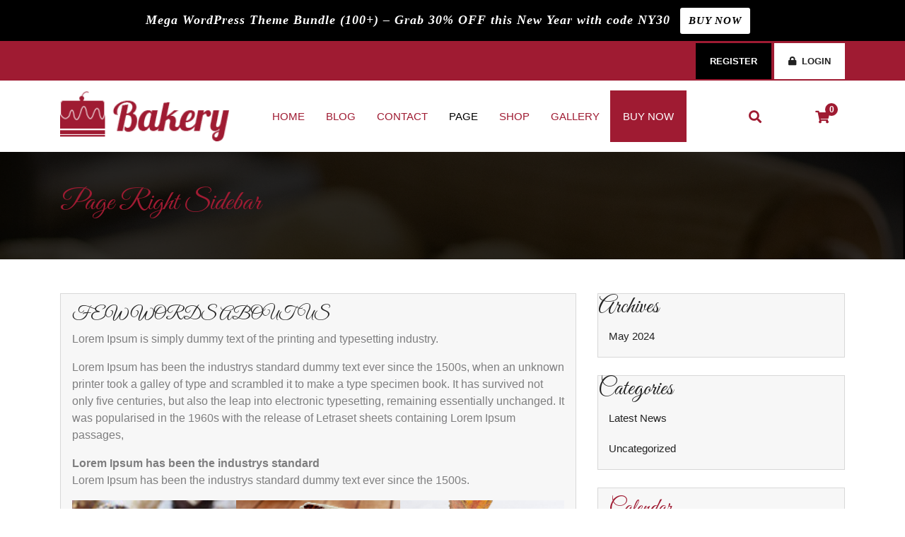

--- FILE ---
content_type: text/html; charset=UTF-8
request_url: https://demo.misbahwp.com/bakery-cafe/page-right-sidebar/
body_size: 16163
content:
<!DOCTYPE html>
<html lang="en-US">
<head>

<meta http-equiv="Content-Type" content="text/html; charset=UTF-8" />
<meta name="viewport" content="width=device-width, initial-scale=1.0, maximum-scale=1.2, user-scalable=yes" />

<title>Page Right Sidebar &#8211; Bakery Cafe</title>
<meta name='robots' content='max-image-preview:large' />
	<style>img:is([sizes="auto" i], [sizes^="auto," i]) { contain-intrinsic-size: 3000px 1500px }</style>
	<link rel='dns-prefetch' href='//fonts.googleapis.com' />
<link rel="alternate" type="application/rss+xml" title="Bakery Cafe &raquo; Feed" href="https://demo.misbahwp.com/bakery-cafe/feed/" />
<link rel="alternate" type="application/rss+xml" title="Bakery Cafe &raquo; Comments Feed" href="https://demo.misbahwp.com/bakery-cafe/comments/feed/" />
<script type="text/javascript">
/* <![CDATA[ */
window._wpemojiSettings = {"baseUrl":"https:\/\/s.w.org\/images\/core\/emoji\/16.0.1\/72x72\/","ext":".png","svgUrl":"https:\/\/s.w.org\/images\/core\/emoji\/16.0.1\/svg\/","svgExt":".svg","source":{"concatemoji":"https:\/\/demo.misbahwp.com\/bakery-cafe\/wp-includes\/js\/wp-emoji-release.min.js?ver=6.8.3"}};
/*! This file is auto-generated */
!function(s,n){var o,i,e;function c(e){try{var t={supportTests:e,timestamp:(new Date).valueOf()};sessionStorage.setItem(o,JSON.stringify(t))}catch(e){}}function p(e,t,n){e.clearRect(0,0,e.canvas.width,e.canvas.height),e.fillText(t,0,0);var t=new Uint32Array(e.getImageData(0,0,e.canvas.width,e.canvas.height).data),a=(e.clearRect(0,0,e.canvas.width,e.canvas.height),e.fillText(n,0,0),new Uint32Array(e.getImageData(0,0,e.canvas.width,e.canvas.height).data));return t.every(function(e,t){return e===a[t]})}function u(e,t){e.clearRect(0,0,e.canvas.width,e.canvas.height),e.fillText(t,0,0);for(var n=e.getImageData(16,16,1,1),a=0;a<n.data.length;a++)if(0!==n.data[a])return!1;return!0}function f(e,t,n,a){switch(t){case"flag":return n(e,"\ud83c\udff3\ufe0f\u200d\u26a7\ufe0f","\ud83c\udff3\ufe0f\u200b\u26a7\ufe0f")?!1:!n(e,"\ud83c\udde8\ud83c\uddf6","\ud83c\udde8\u200b\ud83c\uddf6")&&!n(e,"\ud83c\udff4\udb40\udc67\udb40\udc62\udb40\udc65\udb40\udc6e\udb40\udc67\udb40\udc7f","\ud83c\udff4\u200b\udb40\udc67\u200b\udb40\udc62\u200b\udb40\udc65\u200b\udb40\udc6e\u200b\udb40\udc67\u200b\udb40\udc7f");case"emoji":return!a(e,"\ud83e\udedf")}return!1}function g(e,t,n,a){var r="undefined"!=typeof WorkerGlobalScope&&self instanceof WorkerGlobalScope?new OffscreenCanvas(300,150):s.createElement("canvas"),o=r.getContext("2d",{willReadFrequently:!0}),i=(o.textBaseline="top",o.font="600 32px Arial",{});return e.forEach(function(e){i[e]=t(o,e,n,a)}),i}function t(e){var t=s.createElement("script");t.src=e,t.defer=!0,s.head.appendChild(t)}"undefined"!=typeof Promise&&(o="wpEmojiSettingsSupports",i=["flag","emoji"],n.supports={everything:!0,everythingExceptFlag:!0},e=new Promise(function(e){s.addEventListener("DOMContentLoaded",e,{once:!0})}),new Promise(function(t){var n=function(){try{var e=JSON.parse(sessionStorage.getItem(o));if("object"==typeof e&&"number"==typeof e.timestamp&&(new Date).valueOf()<e.timestamp+604800&&"object"==typeof e.supportTests)return e.supportTests}catch(e){}return null}();if(!n){if("undefined"!=typeof Worker&&"undefined"!=typeof OffscreenCanvas&&"undefined"!=typeof URL&&URL.createObjectURL&&"undefined"!=typeof Blob)try{var e="postMessage("+g.toString()+"("+[JSON.stringify(i),f.toString(),p.toString(),u.toString()].join(",")+"));",a=new Blob([e],{type:"text/javascript"}),r=new Worker(URL.createObjectURL(a),{name:"wpTestEmojiSupports"});return void(r.onmessage=function(e){c(n=e.data),r.terminate(),t(n)})}catch(e){}c(n=g(i,f,p,u))}t(n)}).then(function(e){for(var t in e)n.supports[t]=e[t],n.supports.everything=n.supports.everything&&n.supports[t],"flag"!==t&&(n.supports.everythingExceptFlag=n.supports.everythingExceptFlag&&n.supports[t]);n.supports.everythingExceptFlag=n.supports.everythingExceptFlag&&!n.supports.flag,n.DOMReady=!1,n.readyCallback=function(){n.DOMReady=!0}}).then(function(){return e}).then(function(){var e;n.supports.everything||(n.readyCallback(),(e=n.source||{}).concatemoji?t(e.concatemoji):e.wpemoji&&e.twemoji&&(t(e.twemoji),t(e.wpemoji)))}))}((window,document),window._wpemojiSettings);
/* ]]> */
</script>
<link rel='stylesheet' id='sbi_styles-css' href='https://demo.misbahwp.com/bakery-cafe/wp-content/plugins/instagram-feed/css/sbi-styles.min.css?ver=6.9.1' type='text/css' media='all' />
<style id='wp-emoji-styles-inline-css' type='text/css'>

	img.wp-smiley, img.emoji {
		display: inline !important;
		border: none !important;
		box-shadow: none !important;
		height: 1em !important;
		width: 1em !important;
		margin: 0 0.07em !important;
		vertical-align: -0.1em !important;
		background: none !important;
		padding: 0 !important;
	}
</style>
<link rel='stylesheet' id='wp-block-library-css' href='https://demo.misbahwp.com/bakery-cafe/wp-includes/css/dist/block-library/style.min.css?ver=6.8.3' type='text/css' media='all' />
<style id='classic-theme-styles-inline-css' type='text/css'>
/*! This file is auto-generated */
.wp-block-button__link{color:#fff;background-color:#32373c;border-radius:9999px;box-shadow:none;text-decoration:none;padding:calc(.667em + 2px) calc(1.333em + 2px);font-size:1.125em}.wp-block-file__button{background:#32373c;color:#fff;text-decoration:none}
</style>
<style id='global-styles-inline-css' type='text/css'>
:root{--wp--preset--aspect-ratio--square: 1;--wp--preset--aspect-ratio--4-3: 4/3;--wp--preset--aspect-ratio--3-4: 3/4;--wp--preset--aspect-ratio--3-2: 3/2;--wp--preset--aspect-ratio--2-3: 2/3;--wp--preset--aspect-ratio--16-9: 16/9;--wp--preset--aspect-ratio--9-16: 9/16;--wp--preset--color--black: #000000;--wp--preset--color--cyan-bluish-gray: #abb8c3;--wp--preset--color--white: #ffffff;--wp--preset--color--pale-pink: #f78da7;--wp--preset--color--vivid-red: #cf2e2e;--wp--preset--color--luminous-vivid-orange: #ff6900;--wp--preset--color--luminous-vivid-amber: #fcb900;--wp--preset--color--light-green-cyan: #7bdcb5;--wp--preset--color--vivid-green-cyan: #00d084;--wp--preset--color--pale-cyan-blue: #8ed1fc;--wp--preset--color--vivid-cyan-blue: #0693e3;--wp--preset--color--vivid-purple: #9b51e0;--wp--preset--gradient--vivid-cyan-blue-to-vivid-purple: linear-gradient(135deg,rgba(6,147,227,1) 0%,rgb(155,81,224) 100%);--wp--preset--gradient--light-green-cyan-to-vivid-green-cyan: linear-gradient(135deg,rgb(122,220,180) 0%,rgb(0,208,130) 100%);--wp--preset--gradient--luminous-vivid-amber-to-luminous-vivid-orange: linear-gradient(135deg,rgba(252,185,0,1) 0%,rgba(255,105,0,1) 100%);--wp--preset--gradient--luminous-vivid-orange-to-vivid-red: linear-gradient(135deg,rgba(255,105,0,1) 0%,rgb(207,46,46) 100%);--wp--preset--gradient--very-light-gray-to-cyan-bluish-gray: linear-gradient(135deg,rgb(238,238,238) 0%,rgb(169,184,195) 100%);--wp--preset--gradient--cool-to-warm-spectrum: linear-gradient(135deg,rgb(74,234,220) 0%,rgb(151,120,209) 20%,rgb(207,42,186) 40%,rgb(238,44,130) 60%,rgb(251,105,98) 80%,rgb(254,248,76) 100%);--wp--preset--gradient--blush-light-purple: linear-gradient(135deg,rgb(255,206,236) 0%,rgb(152,150,240) 100%);--wp--preset--gradient--blush-bordeaux: linear-gradient(135deg,rgb(254,205,165) 0%,rgb(254,45,45) 50%,rgb(107,0,62) 100%);--wp--preset--gradient--luminous-dusk: linear-gradient(135deg,rgb(255,203,112) 0%,rgb(199,81,192) 50%,rgb(65,88,208) 100%);--wp--preset--gradient--pale-ocean: linear-gradient(135deg,rgb(255,245,203) 0%,rgb(182,227,212) 50%,rgb(51,167,181) 100%);--wp--preset--gradient--electric-grass: linear-gradient(135deg,rgb(202,248,128) 0%,rgb(113,206,126) 100%);--wp--preset--gradient--midnight: linear-gradient(135deg,rgb(2,3,129) 0%,rgb(40,116,252) 100%);--wp--preset--font-size--small: 13px;--wp--preset--font-size--medium: 20px;--wp--preset--font-size--large: 36px;--wp--preset--font-size--x-large: 42px;--wp--preset--spacing--20: 0.44rem;--wp--preset--spacing--30: 0.67rem;--wp--preset--spacing--40: 1rem;--wp--preset--spacing--50: 1.5rem;--wp--preset--spacing--60: 2.25rem;--wp--preset--spacing--70: 3.38rem;--wp--preset--spacing--80: 5.06rem;--wp--preset--shadow--natural: 6px 6px 9px rgba(0, 0, 0, 0.2);--wp--preset--shadow--deep: 12px 12px 50px rgba(0, 0, 0, 0.4);--wp--preset--shadow--sharp: 6px 6px 0px rgba(0, 0, 0, 0.2);--wp--preset--shadow--outlined: 6px 6px 0px -3px rgba(255, 255, 255, 1), 6px 6px rgba(0, 0, 0, 1);--wp--preset--shadow--crisp: 6px 6px 0px rgba(0, 0, 0, 1);}:where(.is-layout-flex){gap: 0.5em;}:where(.is-layout-grid){gap: 0.5em;}body .is-layout-flex{display: flex;}.is-layout-flex{flex-wrap: wrap;align-items: center;}.is-layout-flex > :is(*, div){margin: 0;}body .is-layout-grid{display: grid;}.is-layout-grid > :is(*, div){margin: 0;}:where(.wp-block-columns.is-layout-flex){gap: 2em;}:where(.wp-block-columns.is-layout-grid){gap: 2em;}:where(.wp-block-post-template.is-layout-flex){gap: 1.25em;}:where(.wp-block-post-template.is-layout-grid){gap: 1.25em;}.has-black-color{color: var(--wp--preset--color--black) !important;}.has-cyan-bluish-gray-color{color: var(--wp--preset--color--cyan-bluish-gray) !important;}.has-white-color{color: var(--wp--preset--color--white) !important;}.has-pale-pink-color{color: var(--wp--preset--color--pale-pink) !important;}.has-vivid-red-color{color: var(--wp--preset--color--vivid-red) !important;}.has-luminous-vivid-orange-color{color: var(--wp--preset--color--luminous-vivid-orange) !important;}.has-luminous-vivid-amber-color{color: var(--wp--preset--color--luminous-vivid-amber) !important;}.has-light-green-cyan-color{color: var(--wp--preset--color--light-green-cyan) !important;}.has-vivid-green-cyan-color{color: var(--wp--preset--color--vivid-green-cyan) !important;}.has-pale-cyan-blue-color{color: var(--wp--preset--color--pale-cyan-blue) !important;}.has-vivid-cyan-blue-color{color: var(--wp--preset--color--vivid-cyan-blue) !important;}.has-vivid-purple-color{color: var(--wp--preset--color--vivid-purple) !important;}.has-black-background-color{background-color: var(--wp--preset--color--black) !important;}.has-cyan-bluish-gray-background-color{background-color: var(--wp--preset--color--cyan-bluish-gray) !important;}.has-white-background-color{background-color: var(--wp--preset--color--white) !important;}.has-pale-pink-background-color{background-color: var(--wp--preset--color--pale-pink) !important;}.has-vivid-red-background-color{background-color: var(--wp--preset--color--vivid-red) !important;}.has-luminous-vivid-orange-background-color{background-color: var(--wp--preset--color--luminous-vivid-orange) !important;}.has-luminous-vivid-amber-background-color{background-color: var(--wp--preset--color--luminous-vivid-amber) !important;}.has-light-green-cyan-background-color{background-color: var(--wp--preset--color--light-green-cyan) !important;}.has-vivid-green-cyan-background-color{background-color: var(--wp--preset--color--vivid-green-cyan) !important;}.has-pale-cyan-blue-background-color{background-color: var(--wp--preset--color--pale-cyan-blue) !important;}.has-vivid-cyan-blue-background-color{background-color: var(--wp--preset--color--vivid-cyan-blue) !important;}.has-vivid-purple-background-color{background-color: var(--wp--preset--color--vivid-purple) !important;}.has-black-border-color{border-color: var(--wp--preset--color--black) !important;}.has-cyan-bluish-gray-border-color{border-color: var(--wp--preset--color--cyan-bluish-gray) !important;}.has-white-border-color{border-color: var(--wp--preset--color--white) !important;}.has-pale-pink-border-color{border-color: var(--wp--preset--color--pale-pink) !important;}.has-vivid-red-border-color{border-color: var(--wp--preset--color--vivid-red) !important;}.has-luminous-vivid-orange-border-color{border-color: var(--wp--preset--color--luminous-vivid-orange) !important;}.has-luminous-vivid-amber-border-color{border-color: var(--wp--preset--color--luminous-vivid-amber) !important;}.has-light-green-cyan-border-color{border-color: var(--wp--preset--color--light-green-cyan) !important;}.has-vivid-green-cyan-border-color{border-color: var(--wp--preset--color--vivid-green-cyan) !important;}.has-pale-cyan-blue-border-color{border-color: var(--wp--preset--color--pale-cyan-blue) !important;}.has-vivid-cyan-blue-border-color{border-color: var(--wp--preset--color--vivid-cyan-blue) !important;}.has-vivid-purple-border-color{border-color: var(--wp--preset--color--vivid-purple) !important;}.has-vivid-cyan-blue-to-vivid-purple-gradient-background{background: var(--wp--preset--gradient--vivid-cyan-blue-to-vivid-purple) !important;}.has-light-green-cyan-to-vivid-green-cyan-gradient-background{background: var(--wp--preset--gradient--light-green-cyan-to-vivid-green-cyan) !important;}.has-luminous-vivid-amber-to-luminous-vivid-orange-gradient-background{background: var(--wp--preset--gradient--luminous-vivid-amber-to-luminous-vivid-orange) !important;}.has-luminous-vivid-orange-to-vivid-red-gradient-background{background: var(--wp--preset--gradient--luminous-vivid-orange-to-vivid-red) !important;}.has-very-light-gray-to-cyan-bluish-gray-gradient-background{background: var(--wp--preset--gradient--very-light-gray-to-cyan-bluish-gray) !important;}.has-cool-to-warm-spectrum-gradient-background{background: var(--wp--preset--gradient--cool-to-warm-spectrum) !important;}.has-blush-light-purple-gradient-background{background: var(--wp--preset--gradient--blush-light-purple) !important;}.has-blush-bordeaux-gradient-background{background: var(--wp--preset--gradient--blush-bordeaux) !important;}.has-luminous-dusk-gradient-background{background: var(--wp--preset--gradient--luminous-dusk) !important;}.has-pale-ocean-gradient-background{background: var(--wp--preset--gradient--pale-ocean) !important;}.has-electric-grass-gradient-background{background: var(--wp--preset--gradient--electric-grass) !important;}.has-midnight-gradient-background{background: var(--wp--preset--gradient--midnight) !important;}.has-small-font-size{font-size: var(--wp--preset--font-size--small) !important;}.has-medium-font-size{font-size: var(--wp--preset--font-size--medium) !important;}.has-large-font-size{font-size: var(--wp--preset--font-size--large) !important;}.has-x-large-font-size{font-size: var(--wp--preset--font-size--x-large) !important;}
:where(.wp-block-post-template.is-layout-flex){gap: 1.25em;}:where(.wp-block-post-template.is-layout-grid){gap: 1.25em;}
:where(.wp-block-columns.is-layout-flex){gap: 2em;}:where(.wp-block-columns.is-layout-grid){gap: 2em;}
:root :where(.wp-block-pullquote){font-size: 1.5em;line-height: 1.6;}
</style>
<link rel='stylesheet' id='topbar-css' href='https://demo.misbahwp.com/bakery-cafe/wp-content/plugins/top-bar/inc/../css/topbar_style.css?ver=6.8.3' type='text/css' media='all' />
<link rel='stylesheet' id='contact-form-7-css' href='https://demo.misbahwp.com/bakery-cafe/wp-content/plugins/contact-form-7/includes/css/styles.css?ver=6.1.3' type='text/css' media='all' />
<link rel='stylesheet' id='woocommerce-layout-css' href='https://demo.misbahwp.com/bakery-cafe/wp-content/plugins/woocommerce/assets/css/woocommerce-layout.css?ver=10.3.7' type='text/css' media='all' />
<link rel='stylesheet' id='woocommerce-smallscreen-css' href='https://demo.misbahwp.com/bakery-cafe/wp-content/plugins/woocommerce/assets/css/woocommerce-smallscreen.css?ver=10.3.7' type='text/css' media='only screen and (max-width: 768px)' />
<link rel='stylesheet' id='woocommerce-general-css' href='https://demo.misbahwp.com/bakery-cafe/wp-content/plugins/woocommerce/assets/css/woocommerce.css?ver=10.3.7' type='text/css' media='all' />
<style id='woocommerce-inline-inline-css' type='text/css'>
.woocommerce form .form-row .required { visibility: visible; }
</style>
<link rel='stylesheet' id='brands-styles-css' href='https://demo.misbahwp.com/bakery-cafe/wp-content/plugins/woocommerce/assets/css/brands.css?ver=10.3.7' type='text/css' media='all' />
<link rel='stylesheet' id='google-fonts-css' href='https://fonts.googleapis.com/css?family=Great+Vibes&#038;subset=latin%2Clatin-ext&#038;ver=1.0.0' type='text/css' media='all' />
<link rel='stylesheet' id='bootstrap-css-css' href='https://demo.misbahwp.com/bakery-cafe/wp-content/themes/bakery-cafe-pro/css/bootstrap.css?ver=4.5.0' type='text/css' media='all' />
<link rel='stylesheet' id='fontawesome-css-css' href='https://demo.misbahwp.com/bakery-cafe/wp-content/themes/bakery-cafe-pro/css/fontawesome-all.css?ver=4.5.0' type='text/css' media='all' />
<link rel='stylesheet' id='owl.carousel-css-css' href='https://demo.misbahwp.com/bakery-cafe/wp-content/themes/bakery-cafe-pro/css/owl.carousel.css?ver=2.3.4' type='text/css' media='all' />
<link rel='stylesheet' id='woocommerce-css-css' href='https://demo.misbahwp.com/bakery-cafe/wp-content/themes/bakery-cafe-pro/css/woocommerce.css?ver=4.1.1' type='text/css' media='all' />
<link rel='stylesheet' id=' bakery-cafe-pro-style-css' href='https://demo.misbahwp.com/bakery-cafe/wp-content/themes/bakery-cafe-pro/style.css?ver=6.8.3' type='text/css' media='all' />
<link rel='stylesheet' id='dashicons-css' href='https://demo.misbahwp.com/bakery-cafe/wp-includes/css/dashicons.min.css?ver=6.8.3' type='text/css' media='all' />
<script type="text/javascript" src="https://demo.misbahwp.com/bakery-cafe/wp-includes/js/jquery/jquery.min.js?ver=3.7.1" id="jquery-core-js"></script>
<script type="text/javascript" src="https://demo.misbahwp.com/bakery-cafe/wp-includes/js/jquery/jquery-migrate.min.js?ver=3.4.1" id="jquery-migrate-js"></script>
<script type="text/javascript" id="topbar_frontjs-js-extra">
/* <![CDATA[ */
var tpbr_settings = {"fixed":"notfixed","user_who":"notloggedin","guests_or_users":"all","message":"Mega WordPress Theme Bundle (100+) \u2013 Grab 30% OFF this New Year with code NY30","status":"active","yn_button":"button","color":"#000000","button_text":"Buy Now","button_url":"https:\/\/www.misbahwp.com\/products\/wordpress-bundle","button_behavior":"newwindow","is_admin_bar":"no","detect_sticky":"0"};
/* ]]> */
</script>
<script type="text/javascript" src="https://demo.misbahwp.com/bakery-cafe/wp-content/plugins/top-bar/inc/../js/tpbr_front.min.js?ver=6.8.3" id="topbar_frontjs-js"></script>
<script type="text/javascript" src="https://demo.misbahwp.com/bakery-cafe/wp-content/plugins/woocommerce/assets/js/jquery-blockui/jquery.blockUI.min.js?ver=2.7.0-wc.10.3.7" id="wc-jquery-blockui-js" defer="defer" data-wp-strategy="defer"></script>
<script type="text/javascript" id="wc-add-to-cart-js-extra">
/* <![CDATA[ */
var wc_add_to_cart_params = {"ajax_url":"\/bakery-cafe\/wp-admin\/admin-ajax.php","wc_ajax_url":"\/bakery-cafe\/?wc-ajax=%%endpoint%%","i18n_view_cart":"View cart","cart_url":"https:\/\/demo.misbahwp.com\/bakery-cafe\/cart\/","is_cart":"","cart_redirect_after_add":"no"};
/* ]]> */
</script>
<script type="text/javascript" src="https://demo.misbahwp.com/bakery-cafe/wp-content/plugins/woocommerce/assets/js/frontend/add-to-cart.min.js?ver=10.3.7" id="wc-add-to-cart-js" defer="defer" data-wp-strategy="defer"></script>
<script type="text/javascript" src="https://demo.misbahwp.com/bakery-cafe/wp-content/plugins/woocommerce/assets/js/js-cookie/js.cookie.min.js?ver=2.1.4-wc.10.3.7" id="wc-js-cookie-js" defer="defer" data-wp-strategy="defer"></script>
<script type="text/javascript" id="woocommerce-js-extra">
/* <![CDATA[ */
var woocommerce_params = {"ajax_url":"\/bakery-cafe\/wp-admin\/admin-ajax.php","wc_ajax_url":"\/bakery-cafe\/?wc-ajax=%%endpoint%%","i18n_password_show":"Show password","i18n_password_hide":"Hide password"};
/* ]]> */
</script>
<script type="text/javascript" src="https://demo.misbahwp.com/bakery-cafe/wp-content/plugins/woocommerce/assets/js/frontend/woocommerce.min.js?ver=10.3.7" id="woocommerce-js" defer="defer" data-wp-strategy="defer"></script>
<link rel="https://api.w.org/" href="https://demo.misbahwp.com/bakery-cafe/wp-json/" /><link rel="alternate" title="JSON" type="application/json" href="https://demo.misbahwp.com/bakery-cafe/wp-json/wp/v2/pages/81" /><link rel="EditURI" type="application/rsd+xml" title="RSD" href="https://demo.misbahwp.com/bakery-cafe/xmlrpc.php?rsd" />
<meta name="generator" content="WordPress 6.8.3" />
<meta name="generator" content="WooCommerce 10.3.7" />
<link rel="canonical" href="https://demo.misbahwp.com/bakery-cafe/page-right-sidebar/" />
<link rel='shortlink' href='https://demo.misbahwp.com/bakery-cafe/?p=81' />
<link rel="alternate" title="oEmbed (JSON)" type="application/json+oembed" href="https://demo.misbahwp.com/bakery-cafe/wp-json/oembed/1.0/embed?url=https%3A%2F%2Fdemo.misbahwp.com%2Fbakery-cafe%2Fpage-right-sidebar%2F" />
<link rel="alternate" title="oEmbed (XML)" type="text/xml+oembed" href="https://demo.misbahwp.com/bakery-cafe/wp-json/oembed/1.0/embed?url=https%3A%2F%2Fdemo.misbahwp.com%2Fbakery-cafe%2Fpage-right-sidebar%2F&#038;format=xml" />
	<noscript><style>.woocommerce-product-gallery{ opacity: 1 !important; }</style></noscript>
	<style type="text/css">.recentcomments a{display:inline !important;padding:0 !important;margin:0 !important;}</style>		<style type="text/css" id="wp-custom-css">
			div#tpbr_box {
    font-family: 'Lora', serif !important;
    font-size: 18px !important;
    padding: 10px !important;
		font-style:italic;
	letter-spacing:1px;
	font-weight:bold !important;
	
}
a#tpbr_calltoaction {
    background: #fff !important;
    color: #000 !important;
    font-family: 'Lora', serif !important;
	text-transform:uppercase;
	    font-size: 15px;
}
li#menu-item-64 a,li#menu-item-70 a {
    background: #9f1b32;
    color: #fff !important;	
		padding: 10px 18px !important;
}		</style>
		<style id="kirki-inline-styles">#banner-post{background-image:url("https://demo.misbahwp.com/bakery-cafe/wp-content/themes/bakery-cafe-pro/images/background/banner.png");background-color:#fff;background-repeat:no-repeat;background-position:left top;-webkit-background-size:cover;-moz-background-size:cover;-ms-background-size:cover;-o-background-size:cover;background-size:cover;}.top-header{background:#9f1b32;background-color:#9f1b32;background-repeat:no-repeat;background-position:left top;-webkit-background-size:cover;-moz-background-size:cover;-ms-background-size:cover;-o-background-size:cover;background-size:cover;}.offer-box{background:#9f1b31;background-color:#9f1b31;background-repeat:no-repeat;background-position:left top;-webkit-background-size:cover;-moz-background-size:cover;-ms-background-size:cover;-o-background-size:cover;background-size:cover;}#about-us{background:#eef0f1;background-color:#eef0f1;background-repeat:no-repeat;background-position:left top;-webkit-background-size:cover;-moz-background-size:cover;-ms-background-size:cover;-o-background-size:cover;background-size:cover;}#menu-section{background-image:url("https://demo.misbahwp.com/bakery-cafe/wp-content/themes/bakery-cafe-pro/images/background/background3.png");background-color:#220c0e;background-repeat:no-repeat;background-position:left top;-webkit-background-size:cover;-moz-background-size:cover;-ms-background-size:cover;-o-background-size:cover;background-size:cover;}#banner{background-image:url("https://demo.misbahwp.com/bakery-cafe/wp-content/themes/bakery-cafe-pro/images/background/background4.png");background-color:#9f1b32;background-repeat:no-repeat;background-position:left top;-webkit-background-size:cover;-moz-background-size:cover;-ms-background-size:cover;-o-background-size:cover;background-size:cover;}#gallery{background:#ffff;background-color:#ffff;background-repeat:no-repeat;background-position:left top;-webkit-background-size:cover;-moz-background-size:cover;-ms-background-size:cover;-o-background-size:cover;background-size:cover;}#team{background:#ffff;background-color:#ffff;background-repeat:no-repeat;background-position:left top;-webkit-background-size:cover;-moz-background-size:cover;-ms-background-size:cover;-o-background-size:cover;background-size:cover;}#testimonial{background:#f4f5f6;background-color:#f4f5f6;background-repeat:no-repeat;background-position:left top;-webkit-background-size:cover;-moz-background-size:cover;-ms-background-size:cover;-o-background-size:cover;background-size:cover;}#booking{background-image:url("https://demo.misbahwp.com/bakery-cafe/wp-content/themes/bakery-cafe-pro/images/background/background5.png");background-color:#220c0e;background-repeat:no-repeat;background-position:left top;-webkit-background-size:cover;-moz-background-size:cover;-ms-background-size:cover;-o-background-size:cover;background-size:cover;}#latest-news{background:#fff;background-color:#fff;background-repeat:no-repeat;background-position:left top;-webkit-background-size:cover;-moz-background-size:cover;-ms-background-size:cover;-o-background-size:cover;background-size:cover;}footer{background-image:url("https://demo.misbahwp.com/bakery-cafe/wp-content/themes/bakery-cafe-pro/images/background/background6.png");background-color:#220c0e;background-repeat:no-repeat;background-position:left top;-webkit-background-size:cover;-moz-background-size:cover;-ms-background-size:cover;-o-background-size:cover;background-size:cover;}#apponitment .button:hover,#carousel-caption .button:hover,.register,.woocommerce #respond input#submit,.woocommerce #respond input#submit.alt,.woocommerce a.added_to_cart,.woocommerce a.button,.woocommerce a.button, .woocommerce button.button,.woocommerce a.button.alt,.woocommerce button.button,.woocommerce button.button.alt,.woocommerce input.button,.woocommerce input.button.alt,nav.woocommerce-MyAccount-navigation ul li:hover{background:#000000;background-color:#000000;}#button_scroll,#apponitment a.button2,#carousel-caption .button,#latest-news .owl-dots button.owl-dot.active,#main-menu ul.children li a:hover,#main-menu ul.sub-menu li a:hover,#menu-section .owl-dots button.owl-dot.active,#offer-section .owl-dots button.owl-dot.active,#slider .owl-dots button.owl-dot.active,#team .owl-dots button.owl-dot.active,#testimonial .owl-dots button.owl-dot.active,.bakery-cafe-pro-pagination a span:focus,.bakery-cafe-pro-pagination a span:hover,.bakery-cafe-pro-pagination span.current,.bakery-cafe-pro-pagination span.current:focus,.bakery-cafe-pro-pagination span.current:hover,.book-table input.wpcf7-form-control.wpcf7-submit,.comment-reply a,.comment-respond input#submit,.contact-form input.wpcf7-form-control.wpcf7-submit,.footer-area [type="submit"],.menu-toggle, .dropdown-toggle,.pagination .nav-links a:focus,.pagination .nav-links a:hover,.pagination .nav-links span.current,.searchform input[type=submit],nav.woocommerce-MyAccount-navigation ul li{background:#9f1b32;background-color:#9f1b32;}#apponitment .enquiry p,#apponitment a.button1,#latest-news .read_more,#menu-section button:focus,#menu-section button:hover,#testimonial h4,.Stars,.cn:hover .large,.contact-form span.dashicons,.copyright a,.footer-area .far,.footer-area .fas,.header-search .open-search-form i:hover,.team-text h5,.top-header p,a.cart-customlocation i:hover,a:hover{color:#9f1b32;}#about-us h3,#apponitment .table th, .table td,#gallery h3,#latest-news .post-title a,#latest-news h3,#offer-section h3,#team h3,#testimonial h3,#testimonial h6,.aboutus-p1,.logo a:focus,.logo a:hover,.post-meta i,.sidebar-area h4.title,.woocommerce div.product p.price,.woocommerce div.product span.price,.woocommerce ul.products li.product .price{color:#9f1b32;}#carousel-caption .button,#main-menu ul li.menu-item-has-children:after,#menu-section .product-image,.aboutus-p2,.sidebar-area h4.title,.team-text{border-color:#9f1b32;}</style>
</head>

<body class="wp-singular page-template page-template-right-sidebar page-template-right-sidebar-php page page-id-81 wp-embed-responsive wp-theme-bakery-cafe-pro theme-bakery-cafe-pro woocommerce-no-js">



<a class="skip-link screen-reader-text" href="#content">Skip to content</a>

<div class="top-header text-center py-3">
	<div class="container">
		<div class="row">
		    <div class="col-lg-9 col-md-8 align-self-center text-md-right text-center">
		    					<div class="social-links text-center text-md-right mb-2 mb-md-0">
								            					        <a href="">
					            <i class=" mr-3"></i>
					        </a>
					    									</div>
		    </div>
		    <div class="col-lg-3 col-md-4 align-self-center text-md-right text-center">
	    	 				    	<a href="#" class="mb-0 register">Register</a>
			  				  				    	<a href="#" class="mb-0 login">
			    		<i class="fas fa-lock mr-2"></i>Login</a>
			  		    	</div>
		</div>
	</div>
</div>
<header id="site-navigation" class="header text-center text-md-left">
	<div class="container">
		<div class="row">
			<div class="col-lg-3 col-md-12 col-sm-12 align-self-center">
		    	<div class="logo text-center text-md-center text-lg-left">
			    	<div class="logo-image mr-3">
				    					    						    		   <img src="https://demo.misbahwp.com/bakery-cafe/wp-content/themes/bakery-cafe-pro/images/logo/logo.png">
				    						    					    </div>
				    <div class="logo-content">
				    						</div>
				</div>
		    </div>
			<div class="col-lg-7 col-md-10 col-sm-8 col-12 align-self-center">
				<button class="menu-toggle my-2 p-2" aria-controls="top-menu" aria-expanded="false" type="button">
					<span aria-hidden="true">Menu</span>
				</button>
				<nav id="main-menu" class="close-panal">
					<ul id="menu-main-menus" class="menu"><li id="menu-item-16" class="home menu-item menu-item-type-custom menu-item-object-custom menu-item-home menu-item-16"><a href="https://demo.misbahwp.com/bakery-cafe/">Home</a></li>
<li id="menu-item-17" class="blog menu-item menu-item-type-custom menu-item-object-custom menu-item-has-children menu-item-17"><a href="https://demo.misbahwp.com/bakery-cafe/index.php/blog/">Blog</a>
<ul class="sub-menu">
	<li id="menu-item-93" class="menu-item menu-item-type-post_type menu-item-object-page menu-item-93"><a href="https://demo.misbahwp.com/bakery-cafe/post-right-sidebar/">Post Right Sidebar</a></li>
	<li id="menu-item-92" class="menu-item menu-item-type-post_type menu-item-object-page menu-item-92"><a href="https://demo.misbahwp.com/bakery-cafe/post-left-sidebar/">Post Left Sidebar</a></li>
</ul>
</li>
<li id="menu-item-18" class="contact menu-item menu-item-type-custom menu-item-object-custom menu-item-18"><a href="https://demo.misbahwp.com/bakery-cafe/index.php/contact/">Contact</a></li>
<li id="menu-item-19" class="page menu-item menu-item-type-custom menu-item-object-custom current-menu-ancestor current-menu-parent menu-item-has-children menu-item-19"><a href="https://demo.misbahwp.com/bakery-cafe/index.php/page/">Page</a>
<ul class="sub-menu">
	<li id="menu-item-91" class="menu-item menu-item-type-post_type menu-item-object-page current-menu-item page_item page-item-81 current_page_item menu-item-91"><a href="https://demo.misbahwp.com/bakery-cafe/page-right-sidebar/" aria-current="page">Page Right Sidebar</a></li>
	<li id="menu-item-90" class="menu-item menu-item-type-post_type menu-item-object-page menu-item-90"><a href="https://demo.misbahwp.com/bakery-cafe/page-left-sidebar/">Page Left Sidebar</a></li>
</ul>
</li>
<li id="menu-item-20" class="shop menu-item menu-item-type-custom menu-item-object-custom menu-item-20"><a href="https://demo.misbahwp.com/bakery-cafe/index.php/shop/">Shop</a></li>
<li id="menu-item-21" class="gallery menu-item menu-item-type-custom menu-item-object-custom menu-item-21"><a href="https://demo.misbahwp.com/bakery-cafe/index.php/gallery/">Gallery</a></li>
<li id="menu-item-64" class="menu-item menu-item-type-custom menu-item-object-custom menu-item-64"><a target="_blank" href="https://www.misbahwp.com/cart/48620464636216:1">Buy Now</a></li>
</ul>					<button class="close-menu my-2 p-2" type="button">
						<span aria-hidden="true"><i class="fa fa-times"></i></span>
					</button>
				</nav> 
			</div>
			<div class="col-lg-1 col-md-1 col-sm-2 col-6 align-self-center">
				                    <div class="header-search text-center"> 
                        <a class="open-search-form" href="#search-form"><i class="fa fa-search" aria-hidden="true"></i></a>
                        <div class="search-form"><form role="search" method="get" id="searchform" class="searchform" action="https://demo.misbahwp.com/bakery-cafe/">
	<input placeholder="Type here..." type="text" name="s" id="search" value="" />
	<input type="submit" class="search-submit" value="Search" />
</form>
<a class="close-search-form" href="#close-search-form"><i class="fa fa-times searchform-close-button"></i></a></div>
                    </div>
                			</div>
			<div class="col-lg-1 col-md-1 col-sm-2 col-6 text-center align-self-center">
									<a class="cart-customlocation" href="https://demo.misbahwp.com/bakery-cafe/cart/" title="View Shopping Cart"><i class="fas fa-shopping-cart"></i><p class="cart-item-box"> 0</p></a>
							</div>
		</div>
	</div>
</header>

<div class="py-5"  id="banner-post">
  <div class="container ">
    <h1 class="post-title" style="color: #9f1b32">Page Right Sidebar</h1>
    </div>
</div>

<div id="content" class="my-5">
  <div class="container">
    <div class="row">
      <div class="col-md-8">
        
<div id="post-81" class="page-single p-3 mb-4 post-81 page type-page status-publish hentry">
    <div class="post-content">
    
<h4 class="wp-block-heading">FEW WORDS ABOUT US</h4>



<p>Lorem Ipsum is simply dummy text of the printing and typesetting industry.</p>



<p>Lorem Ipsum has been the industrys standard dummy text ever since the 1500s, when an unknown printer took a galley of type and scrambled it to make a type specimen book. It has survived not only five centuries, but also the leap into electronic typesetting, remaining essentially unchanged. It was popularised in the 1960s with the release of Letraset sheets containing Lorem Ipsum passages,</p>



<p><strong>Lorem Ipsum has been the industrys standard</strong><br>Lorem Ipsum has been the industrys standard dummy text ever since the 1500s.</p>



<figure class="wp-block-gallery has-nested-images columns-default is-cropped wp-block-gallery-1 is-layout-flex wp-block-gallery-is-layout-flex">
<figure class="wp-block-image size-large"><img decoding="async" width="150" height="150" data-id="43" src="https://demo.misbahwp.com/bakery-cafe/wp-content/uploads/sites/74/2024/05/products11.png" alt="" class="wp-image-43" srcset="https://demo.misbahwp.com/bakery-cafe/wp-content/uploads/sites/74/2024/05/products11.png 150w, https://demo.misbahwp.com/bakery-cafe/wp-content/uploads/sites/74/2024/05/products11-100x100.png 100w" sizes="(max-width: 150px) 100vw, 150px" /></figure>



<figure class="wp-block-image size-large"><img decoding="async" width="179" height="181" data-id="58" src="https://demo.misbahwp.com/bakery-cafe/wp-content/uploads/sites/74/2024/05/latest-news2.png" alt="" class="wp-image-58" srcset="https://demo.misbahwp.com/bakery-cafe/wp-content/uploads/sites/74/2024/05/latest-news2.png 179w, https://demo.misbahwp.com/bakery-cafe/wp-content/uploads/sites/74/2024/05/latest-news2-100x100.png 100w" sizes="(max-width: 179px) 100vw, 179px" /></figure>



<figure class="wp-block-image size-large"><img decoding="async" width="179" height="181" data-id="60" src="https://demo.misbahwp.com/bakery-cafe/wp-content/uploads/sites/74/2024/05/latest-news3.png" alt="" class="wp-image-60" srcset="https://demo.misbahwp.com/bakery-cafe/wp-content/uploads/sites/74/2024/05/latest-news3.png 179w, https://demo.misbahwp.com/bakery-cafe/wp-content/uploads/sites/74/2024/05/latest-news3-100x100.png 100w" sizes="(max-width: 179px) 100vw, 179px" /></figure>



<figure class="wp-block-image size-large"><img loading="lazy" decoding="async" width="179" height="181" data-id="62" src="https://demo.misbahwp.com/bakery-cafe/wp-content/uploads/sites/74/2024/05/latest-news4.png" alt="" class="wp-image-62" srcset="https://demo.misbahwp.com/bakery-cafe/wp-content/uploads/sites/74/2024/05/latest-news4.png 179w, https://demo.misbahwp.com/bakery-cafe/wp-content/uploads/sites/74/2024/05/latest-news4-100x100.png 100w" sizes="auto, (max-width: 179px) 100vw, 179px" /></figure>



<figure class="wp-block-image size-large"><img loading="lazy" decoding="async" width="180" height="180" data-id="53" src="https://demo.misbahwp.com/bakery-cafe/wp-content/uploads/sites/74/2024/05/products16.png" alt="" class="wp-image-53" srcset="https://demo.misbahwp.com/bakery-cafe/wp-content/uploads/sites/74/2024/05/products16.png 180w, https://demo.misbahwp.com/bakery-cafe/wp-content/uploads/sites/74/2024/05/products16-150x150.png 150w, https://demo.misbahwp.com/bakery-cafe/wp-content/uploads/sites/74/2024/05/products16-100x100.png 100w" sizes="auto, (max-width: 180px) 100vw, 180px" /></figure>



<figure class="wp-block-image size-large"><img loading="lazy" decoding="async" width="150" height="150" data-id="37" src="https://demo.misbahwp.com/bakery-cafe/wp-content/uploads/sites/74/2024/05/products8.png" alt="" class="wp-image-37" srcset="https://demo.misbahwp.com/bakery-cafe/wp-content/uploads/sites/74/2024/05/products8.png 150w, https://demo.misbahwp.com/bakery-cafe/wp-content/uploads/sites/74/2024/05/products8-100x100.png 100w" sizes="auto, (max-width: 150px) 100vw, 150px" /></figure>
</figure>



<p>Lorem Ipsum has been the industrys standard dummy text ever since the 1500s, when an unknown printer took a galley of type and scrambled it to make a type specimen book. It has survived not only five centuries, but also the leap into electronic typesetting, remaining essentially unchanged. It was popularised in the 1960s with the release of Letraset sheets containing Lorem Ipsum passages,</p>



<figure class="wp-block-gallery has-nested-images columns-default is-cropped wp-block-gallery-2 is-layout-flex wp-block-gallery-is-layout-flex">
<figure class="wp-block-image size-large"><img decoding="async" width="179" height="181" data-id="58" src="https://demo.misbahwp.com/bakery-cafe/wp-content/uploads/sites/74/2024/05/latest-news2.png" alt="" class="wp-image-58" srcset="https://demo.misbahwp.com/bakery-cafe/wp-content/uploads/sites/74/2024/05/latest-news2.png 179w, https://demo.misbahwp.com/bakery-cafe/wp-content/uploads/sites/74/2024/05/latest-news2-100x100.png 100w" sizes="(max-width: 179px) 100vw, 179px" /></figure>



<figure class="wp-block-image size-large"><img decoding="async" width="179" height="181" data-id="60" src="https://demo.misbahwp.com/bakery-cafe/wp-content/uploads/sites/74/2024/05/latest-news3.png" alt="" class="wp-image-60" srcset="https://demo.misbahwp.com/bakery-cafe/wp-content/uploads/sites/74/2024/05/latest-news3.png 179w, https://demo.misbahwp.com/bakery-cafe/wp-content/uploads/sites/74/2024/05/latest-news3-100x100.png 100w" sizes="(max-width: 179px) 100vw, 179px" /></figure>



<figure class="wp-block-image size-large"><img loading="lazy" decoding="async" width="179" height="181" data-id="62" src="https://demo.misbahwp.com/bakery-cafe/wp-content/uploads/sites/74/2024/05/latest-news4.png" alt="" class="wp-image-62" srcset="https://demo.misbahwp.com/bakery-cafe/wp-content/uploads/sites/74/2024/05/latest-news4.png 179w, https://demo.misbahwp.com/bakery-cafe/wp-content/uploads/sites/74/2024/05/latest-news4-100x100.png 100w" sizes="auto, (max-width: 179px) 100vw, 179px" /></figure>



<figure class="wp-block-image size-large"><img loading="lazy" decoding="async" width="179" height="181" data-id="56" src="https://demo.misbahwp.com/bakery-cafe/wp-content/uploads/sites/74/2024/05/latest-news1.png" alt="" class="wp-image-56" srcset="https://demo.misbahwp.com/bakery-cafe/wp-content/uploads/sites/74/2024/05/latest-news1.png 179w, https://demo.misbahwp.com/bakery-cafe/wp-content/uploads/sites/74/2024/05/latest-news1-100x100.png 100w" sizes="auto, (max-width: 179px) 100vw, 179px" /></figure>



<figure class="wp-block-image size-large"><img loading="lazy" decoding="async" width="180" height="180" data-id="53" src="https://demo.misbahwp.com/bakery-cafe/wp-content/uploads/sites/74/2024/05/products16.png" alt="" class="wp-image-53" srcset="https://demo.misbahwp.com/bakery-cafe/wp-content/uploads/sites/74/2024/05/products16.png 180w, https://demo.misbahwp.com/bakery-cafe/wp-content/uploads/sites/74/2024/05/products16-150x150.png 150w, https://demo.misbahwp.com/bakery-cafe/wp-content/uploads/sites/74/2024/05/products16-100x100.png 100w" sizes="auto, (max-width: 180px) 100vw, 180px" /></figure>



<figure class="wp-block-image size-large"><img loading="lazy" decoding="async" width="180" height="180" data-id="51" src="https://demo.misbahwp.com/bakery-cafe/wp-content/uploads/sites/74/2024/05/products15.png" alt="" class="wp-image-51" srcset="https://demo.misbahwp.com/bakery-cafe/wp-content/uploads/sites/74/2024/05/products15.png 180w, https://demo.misbahwp.com/bakery-cafe/wp-content/uploads/sites/74/2024/05/products15-150x150.png 150w, https://demo.misbahwp.com/bakery-cafe/wp-content/uploads/sites/74/2024/05/products15-100x100.png 100w" sizes="auto, (max-width: 180px) 100vw, 180px" /></figure>
</figure>



<p>Lorem Ipsum has been the industrys standard dummy text ever since the 1500s, when an unknown printer took a galley of type and scrambled it to make a type specimen book. It has survived not only five centuries, but also the leap into electronic typesetting, remaining essentially unchanged. It was popularised in the 1960s with the release of Letraset sheets containing Lorem Ipsum passages,</p>



<p>Lorem Ipsum has been the industrys standard dummy text ever since the 1500s, when an unknown printer took a galley of type and scrambled it to make a type specimen book. It has survived not only five centuries, but also the leap into electronic typesetting, remaining essentially unchanged. It was popularised in the 1960s with the release of Letraset sheets containing Lorem Ipsum passages,</p>
  </div>
</div>
<div id="comments" class="comments-area">
    
    </div>      </div>
      <div class="col-md-4">
        <div class="sidebar-area">
  <div id="block-5" class="sidebar-widget widget_block"><div class="wp-block-group"><div class="wp-block-group__inner-container is-layout-flow wp-block-group-is-layout-flow"><h2 class="wp-block-heading">Archives</h2><ul class="wp-block-archives-list wp-block-archives">	<li><a href='https://demo.misbahwp.com/bakery-cafe/2024/05/'>May 2024</a></li>
</ul></div></div></div><div id="block-6" class="sidebar-widget widget_block"><div class="wp-block-group"><div class="wp-block-group__inner-container is-layout-flow wp-block-group-is-layout-flow"><h2 class="wp-block-heading">Categories</h2><ul class="wp-block-categories-list wp-block-categories">	<li class="cat-item cat-item-18"><a href="https://demo.misbahwp.com/bakery-cafe/category/latest-news/">Latest News</a>
</li>
	<li class="cat-item cat-item-1"><a href="https://demo.misbahwp.com/bakery-cafe/category/uncategorized/">Uncategorized</a>
</li>
</ul></div></div></div><div id="calendar-1" class="sidebar-widget widget_calendar"><h4 class="title">Calendar</h4><div id="calendar_wrap" class="calendar_wrap"><table id="wp-calendar" class="wp-calendar-table">
	<caption>January 2026</caption>
	<thead>
	<tr>
		<th scope="col" aria-label="Monday">M</th>
		<th scope="col" aria-label="Tuesday">T</th>
		<th scope="col" aria-label="Wednesday">W</th>
		<th scope="col" aria-label="Thursday">T</th>
		<th scope="col" aria-label="Friday">F</th>
		<th scope="col" aria-label="Saturday">S</th>
		<th scope="col" aria-label="Sunday">S</th>
	</tr>
	</thead>
	<tbody>
	<tr>
		<td colspan="3" class="pad">&nbsp;</td><td>1</td><td>2</td><td>3</td><td>4</td>
	</tr>
	<tr>
		<td>5</td><td>6</td><td>7</td><td>8</td><td>9</td><td>10</td><td>11</td>
	</tr>
	<tr>
		<td>12</td><td>13</td><td>14</td><td>15</td><td id="today">16</td><td>17</td><td>18</td>
	</tr>
	<tr>
		<td>19</td><td>20</td><td>21</td><td>22</td><td>23</td><td>24</td><td>25</td>
	</tr>
	<tr>
		<td>26</td><td>27</td><td>28</td><td>29</td><td>30</td><td>31</td>
		<td class="pad" colspan="1">&nbsp;</td>
	</tr>
	</tbody>
	</table><nav aria-label="Previous and next months" class="wp-calendar-nav">
		<span class="wp-calendar-nav-prev"><a href="https://demo.misbahwp.com/bakery-cafe/2024/05/">&laquo; May</a></span>
		<span class="pad">&nbsp;</span>
		<span class="wp-calendar-nav-next">&nbsp;</span>
	</nav></div></div><div id="search-1" class="sidebar-widget widget_search"><form role="search" method="get" id="searchform" class="searchform" action="https://demo.misbahwp.com/bakery-cafe/">
	<input placeholder="Type here..." type="text" name="s" id="search" value="" />
	<input type="submit" class="search-submit" value="Search" />
</form>
<a class="close-search-form" href="#close-search-form"><i class="fa fa-times searchform-close-button"></i></a></div><div id="categories-1" class="sidebar-widget widget_categories"><h4 class="title">Categories</h4>
			<ul>
					<li class="cat-item cat-item-18"><a href="https://demo.misbahwp.com/bakery-cafe/category/latest-news/">Latest News</a> (4)
</li>
	<li class="cat-item cat-item-1"><a href="https://demo.misbahwp.com/bakery-cafe/category/uncategorized/">Uncategorized</a> (1)
</li>
			</ul>

			</div><div id="woocommerce_product_categories-1" class="sidebar-widget woocommerce widget_product_categories"><h4 class="title">Product categories</h4><ul class="product-categories"><li class="cat-item cat-item-17"><a href="https://demo.misbahwp.com/bakery-cafe/product-category/coffee/">coffee</a> <span class="count">(16)</span></li>
<li class="cat-item cat-item-15"><a href="https://demo.misbahwp.com/bakery-cafe/product-category/uncategorized/">Uncategorized</a> <span class="count">(0)</span></li>
</ul></div><div id="archives-1" class="sidebar-widget widget_archive"><h4 class="title">Archives</h4>
			<ul>
					<li><a href='https://demo.misbahwp.com/bakery-cafe/2024/05/'>May 2024</a>&nbsp;(5)</li>
			</ul>

			</div><div id="recent-posts-1" class="sidebar-widget widget_recent_entries"><h4 class="title">Recent Post</h4>			<ul>
									<div class="row recent_post text-left">
			          			            <div class="col-lg-3 col-md-3 col-3 mt-2 pr-0">
			              <div class="post-thumbnail">
			                <a href="https://demo.misbahwp.com/bakery-cafe/2024/05/11/lorem-ipsum-has-been-4/" title="Lorem Ipsum has been">
			                  <img width="179" height="181" src="https://demo.misbahwp.com/bakery-cafe/wp-content/uploads/sites/74/2024/05/latest-news4.png" class="attachment-post-thumbnail size-post-thumbnail wp-post-image" alt="" decoding="async" loading="lazy" srcset="https://demo.misbahwp.com/bakery-cafe/wp-content/uploads/sites/74/2024/05/latest-news4.png 179w, https://demo.misbahwp.com/bakery-cafe/wp-content/uploads/sites/74/2024/05/latest-news4-100x100.png 100w" sizes="auto, (max-width: 179px) 100vw, 179px" />			                </a>
			              </div>
			            </div>
			          			          <div class="col-lg-9 col-md-9 col-9 mt-2" >
			            <h4 class="post-title mb-0 ml-lg-0 ml-md-2"><a href="https://demo.misbahwp.com/bakery-cafe/2024/05/11/lorem-ipsum-has-been-4/">Lorem Ipsum has been</a></h4>
			            <div class="post-meta mt-0 ml-lg-0 ml-md-2">
			              <a href="https://demo.misbahwp.com/bakery-cafe/author/admin/">admin</a>          
			            </div>
			          </div>
			        </div>
									<div class="row recent_post text-left">
			          			            <div class="col-lg-3 col-md-3 col-3 mt-2 pr-0">
			              <div class="post-thumbnail">
			                <a href="https://demo.misbahwp.com/bakery-cafe/2024/05/11/lorem-ipsum-has-been-3/" title="Lorem Ipsum has been">
			                  <img width="179" height="181" src="https://demo.misbahwp.com/bakery-cafe/wp-content/uploads/sites/74/2024/05/latest-news3.png" class="attachment-post-thumbnail size-post-thumbnail wp-post-image" alt="" decoding="async" loading="lazy" srcset="https://demo.misbahwp.com/bakery-cafe/wp-content/uploads/sites/74/2024/05/latest-news3.png 179w, https://demo.misbahwp.com/bakery-cafe/wp-content/uploads/sites/74/2024/05/latest-news3-100x100.png 100w" sizes="auto, (max-width: 179px) 100vw, 179px" />			                </a>
			              </div>
			            </div>
			          			          <div class="col-lg-9 col-md-9 col-9 mt-2" >
			            <h4 class="post-title mb-0 ml-lg-0 ml-md-2"><a href="https://demo.misbahwp.com/bakery-cafe/2024/05/11/lorem-ipsum-has-been-3/">Lorem Ipsum has been</a></h4>
			            <div class="post-meta mt-0 ml-lg-0 ml-md-2">
			              <a href="https://demo.misbahwp.com/bakery-cafe/author/admin/">admin</a>          
			            </div>
			          </div>
			        </div>
									<div class="row recent_post text-left">
			          			            <div class="col-lg-3 col-md-3 col-3 mt-2 pr-0">
			              <div class="post-thumbnail">
			                <a href="https://demo.misbahwp.com/bakery-cafe/2024/05/11/lorem-ipsum-has-been-2/" title="Lorem Ipsum has been">
			                  <img width="179" height="181" src="https://demo.misbahwp.com/bakery-cafe/wp-content/uploads/sites/74/2024/05/latest-news2.png" class="attachment-post-thumbnail size-post-thumbnail wp-post-image" alt="" decoding="async" loading="lazy" srcset="https://demo.misbahwp.com/bakery-cafe/wp-content/uploads/sites/74/2024/05/latest-news2.png 179w, https://demo.misbahwp.com/bakery-cafe/wp-content/uploads/sites/74/2024/05/latest-news2-100x100.png 100w" sizes="auto, (max-width: 179px) 100vw, 179px" />			                </a>
			              </div>
			            </div>
			          			          <div class="col-lg-9 col-md-9 col-9 mt-2" >
			            <h4 class="post-title mb-0 ml-lg-0 ml-md-2"><a href="https://demo.misbahwp.com/bakery-cafe/2024/05/11/lorem-ipsum-has-been-2/">Lorem Ipsum has been</a></h4>
			            <div class="post-meta mt-0 ml-lg-0 ml-md-2">
			              <a href="https://demo.misbahwp.com/bakery-cafe/author/admin/">admin</a>          
			            </div>
			          </div>
			        </div>
							</ul>
			</div><div id="media_video-1" class="sidebar-widget widget_media_video"><h4 class="title">Video</h4><div style="width:100%;" class="wp-video"><!--[if lt IE 9]><script>document.createElement('video');</script><![endif]-->
<video class="wp-video-shortcode" id="video-81-1" preload="metadata" controls="controls"><source type="video/youtube" src="https://www.youtube.com/watch?v=arFuKb9e-2Q&#038;_=1" /><a href="https://www.youtube.com/watch?v=arFuKb9e-2Q">https://www.youtube.com/watch?v=arFuKb9e-2Q</a></video></div></div><div id="recent-comments-1" class="sidebar-widget widget_recent_comments"><h4 class="title">Recent Comments</h4><ul id="recentcomments"><li class="recentcomments"><span class="comment-author-link"><a href="https://demo.misbahwp.com/" class="url" rel="ugc">A WordPress Commenter</a></span> on <a href="https://demo.misbahwp.com/bakery-cafe/2024/05/11/hello-world/#comment-1">Hello world!</a></li></ul></div><div id="meta-1" class="sidebar-widget widget_meta"><h4 class="title">Meta</h4>
		<ul>
						<li><a href="https://demo.misbahwp.com/bakery-cafe/wp-login.php">Log in</a></li>
			<li><a href="https://demo.misbahwp.com/bakery-cafe/feed/">Entries feed</a></li>
			<li><a href="https://demo.misbahwp.com/bakery-cafe/comments/feed/">Comments feed</a></li>

			<li><a href="https://wordpress.org/">WordPress.org</a></li>
		</ul>

		</div></div>      </div>
    </div>
  </div>
</div>


<footer class="footer-area">
  
  <div class="footer container mt-lg-5 mt-md-5">
    <div class="text-center text-lg-left text-md-left">
      <div class="row footer-area"><div id="text-1" class="col-md-6 col-lg-3 col-12 widget_text">			<div class="textwidget"><p><img loading="lazy" decoding="async" class="alignnone size-full wp-image-78" src="https://demo.misbahwp.com/bakery-cafe/wp-content/uploads/sites/74/2024/05/logo-4.png" alt="" width="211" height="63" /></p>
<p>#1 Murray Street, Woodbrook,<br />
<i class="fas fa-phone-volume"></i><strong>1234-567-8910</strong><br />
<i class="far fa-envelope"></i>info@coffeehouse.com</p>
</div>
		</div><div id="text-2" class="col-md-6 col-lg-3 col-12 widget_text"><h4 class="title">Services Hours  </h4>			<div class="textwidget"><ul class="text-light">
<li>Monday &#8211; 09 AM to 6 PM</li>
<li>Tuesday &#8211; 09 AM to 6 PM</li>
<li>Tuesday &#8211; 09 AM to 6 PM</li>
<li>Wednesday &#8211; 09 AM to 6 PM</li>
<li>Thursday &#8211; 09 AM to 6 PM</li>
<li>Friday &#8211; 09 AM to 6 PM</li>
</ul>
</div>
		</div><div id="nav_menu-1" class="col-md-6 col-lg-3 col-12 widget_nav_menu"><h4 class="title">Links  </h4><div class="menu-footer-link-container"><ul id="menu-footer-link" class="menu"><li id="menu-item-65" class="menu-item menu-item-type-post_type menu-item-object-page menu-item-home menu-item-65"><a href="https://demo.misbahwp.com/bakery-cafe/">Home</a></li>
<li id="menu-item-66" class="menu-item menu-item-type-post_type menu-item-object-page menu-item-66"><a href="https://demo.misbahwp.com/bakery-cafe/blog/">Blog</a></li>
<li id="menu-item-67" class="menu-item menu-item-type-post_type menu-item-object-page menu-item-67"><a href="https://demo.misbahwp.com/bakery-cafe/cart/">Cart</a></li>
<li id="menu-item-68" class="menu-item menu-item-type-post_type menu-item-object-page menu-item-68"><a href="https://demo.misbahwp.com/bakery-cafe/checkout/">Checkout</a></li>
<li id="menu-item-69" class="menu-item menu-item-type-post_type menu-item-object-page menu-item-69"><a href="https://demo.misbahwp.com/bakery-cafe/contact/">Contact</a></li>
<li id="menu-item-70" class="menu-item menu-item-type-custom menu-item-object-custom menu-item-70"><a target="_blank" href="https://www.misbahwp.com/cart/48620464636216:1">Buy Now</a></li>
</ul></div></div><div id="recent-posts-2" class="col-md-6 col-lg-3 col-12 widget_recent_entries"><h4 class="title">Recent Post  </h4>			<ul>
									<div class="row recent_post text-left">
			          			            <div class="col-lg-3 col-md-3 col-3 mt-2 pr-0">
			              <div class="post-thumbnail">
			                <a href="https://demo.misbahwp.com/bakery-cafe/2024/05/11/lorem-ipsum-has-been-4/" title="Lorem Ipsum has been">
			                  <img width="179" height="181" src="https://demo.misbahwp.com/bakery-cafe/wp-content/uploads/sites/74/2024/05/latest-news4.png" class="attachment-post-thumbnail size-post-thumbnail wp-post-image" alt="" decoding="async" loading="lazy" srcset="https://demo.misbahwp.com/bakery-cafe/wp-content/uploads/sites/74/2024/05/latest-news4.png 179w, https://demo.misbahwp.com/bakery-cafe/wp-content/uploads/sites/74/2024/05/latest-news4-100x100.png 100w" sizes="auto, (max-width: 179px) 100vw, 179px" />			                </a>
			              </div>
			            </div>
			          			          <div class="col-lg-9 col-md-9 col-9 mt-2" >
			            <h4 class="post-title mb-0 ml-lg-0 ml-md-2"><a href="https://demo.misbahwp.com/bakery-cafe/2024/05/11/lorem-ipsum-has-been-4/">Lorem Ipsum has been</a></h4>
			            <div class="post-meta mt-0 ml-lg-0 ml-md-2">
			              <a href="https://demo.misbahwp.com/bakery-cafe/author/admin/">admin</a>          
			            </div>
			          </div>
			        </div>
									<div class="row recent_post text-left">
			          			            <div class="col-lg-3 col-md-3 col-3 mt-2 pr-0">
			              <div class="post-thumbnail">
			                <a href="https://demo.misbahwp.com/bakery-cafe/2024/05/11/lorem-ipsum-has-been-3/" title="Lorem Ipsum has been">
			                  <img width="179" height="181" src="https://demo.misbahwp.com/bakery-cafe/wp-content/uploads/sites/74/2024/05/latest-news3.png" class="attachment-post-thumbnail size-post-thumbnail wp-post-image" alt="" decoding="async" loading="lazy" srcset="https://demo.misbahwp.com/bakery-cafe/wp-content/uploads/sites/74/2024/05/latest-news3.png 179w, https://demo.misbahwp.com/bakery-cafe/wp-content/uploads/sites/74/2024/05/latest-news3-100x100.png 100w" sizes="auto, (max-width: 179px) 100vw, 179px" />			                </a>
			              </div>
			            </div>
			          			          <div class="col-lg-9 col-md-9 col-9 mt-2" >
			            <h4 class="post-title mb-0 ml-lg-0 ml-md-2"><a href="https://demo.misbahwp.com/bakery-cafe/2024/05/11/lorem-ipsum-has-been-3/">Lorem Ipsum has been</a></h4>
			            <div class="post-meta mt-0 ml-lg-0 ml-md-2">
			              <a href="https://demo.misbahwp.com/bakery-cafe/author/admin/">admin</a>          
			            </div>
			          </div>
			        </div>
							</ul>
			</div></div>    </div>
  </div>
  
  <div class="container copyright mt-lg-5 mt-md-5 text-lg-left text-md-left text-center">
    <p class="py-3">
      Copyright 2021       <a href="https://www.misbahwp.com/themes/coffee-shop-wordpress-theme/" rel="generator"> Bakery Cafe Pro.</a>
      All Right Reserved    </p>
  </div>
</footer>

  <a id="button_scroll"><i class="fas fa-arrow-up mt-3"></i></a>

<script type="speculationrules">
{"prefetch":[{"source":"document","where":{"and":[{"href_matches":"\/bakery-cafe\/*"},{"not":{"href_matches":["\/bakery-cafe\/wp-*.php","\/bakery-cafe\/wp-admin\/*","\/bakery-cafe\/wp-content\/uploads\/sites\/74\/*","\/bakery-cafe\/wp-content\/*","\/bakery-cafe\/wp-content\/plugins\/*","\/bakery-cafe\/wp-content\/themes\/bakery-cafe-pro\/*","\/bakery-cafe\/*\\?(.+)"]}},{"not":{"selector_matches":"a[rel~=\"nofollow\"]"}},{"not":{"selector_matches":".no-prefetch, .no-prefetch a"}}]},"eagerness":"conservative"}]}
</script>
<!-- Instagram Feed JS -->
<script type="text/javascript">
var sbiajaxurl = "https://demo.misbahwp.com/bakery-cafe/wp-admin/admin-ajax.php";
</script>
	<script type='text/javascript'>
		(function () {
			var c = document.body.className;
			c = c.replace(/woocommerce-no-js/, 'woocommerce-js');
			document.body.className = c;
		})();
	</script>
	<link rel='stylesheet' id='wc-blocks-style-css' href='https://demo.misbahwp.com/bakery-cafe/wp-content/plugins/woocommerce/assets/client/blocks/wc-blocks.css?ver=wc-10.3.7' type='text/css' media='all' />
<link rel='stylesheet' id='mediaelement-css' href='https://demo.misbahwp.com/bakery-cafe/wp-includes/js/mediaelement/mediaelementplayer-legacy.min.css?ver=4.2.17' type='text/css' media='all' />
<link rel='stylesheet' id='wp-mediaelement-css' href='https://demo.misbahwp.com/bakery-cafe/wp-includes/js/mediaelement/wp-mediaelement.min.css?ver=6.8.3' type='text/css' media='all' />
<style id='core-block-supports-inline-css' type='text/css'>
.wp-block-gallery.wp-block-gallery-1{--wp--style--unstable-gallery-gap:var( --wp--style--gallery-gap-default, var( --gallery-block--gutter-size, var( --wp--style--block-gap, 0.5em ) ) );gap:var( --wp--style--gallery-gap-default, var( --gallery-block--gutter-size, var( --wp--style--block-gap, 0.5em ) ) );}.wp-block-gallery.wp-block-gallery-2{--wp--style--unstable-gallery-gap:var( --wp--style--gallery-gap-default, var( --gallery-block--gutter-size, var( --wp--style--block-gap, 0.5em ) ) );gap:var( --wp--style--gallery-gap-default, var( --gallery-block--gutter-size, var( --wp--style--block-gap, 0.5em ) ) );}
</style>
<script type="text/javascript" src="https://demo.misbahwp.com/bakery-cafe/wp-includes/js/dist/hooks.min.js?ver=4d63a3d491d11ffd8ac6" id="wp-hooks-js"></script>
<script type="text/javascript" src="https://demo.misbahwp.com/bakery-cafe/wp-includes/js/dist/i18n.min.js?ver=5e580eb46a90c2b997e6" id="wp-i18n-js"></script>
<script type="text/javascript" id="wp-i18n-js-after">
/* <![CDATA[ */
wp.i18n.setLocaleData( { 'text direction\u0004ltr': [ 'ltr' ] } );
/* ]]> */
</script>
<script type="text/javascript" src="https://demo.misbahwp.com/bakery-cafe/wp-content/plugins/contact-form-7/includes/swv/js/index.js?ver=6.1.3" id="swv-js"></script>
<script type="text/javascript" id="contact-form-7-js-before">
/* <![CDATA[ */
var wpcf7 = {
    "api": {
        "root": "https:\/\/demo.misbahwp.com\/bakery-cafe\/wp-json\/",
        "namespace": "contact-form-7\/v1"
    }
};
/* ]]> */
</script>
<script type="text/javascript" src="https://demo.misbahwp.com/bakery-cafe/wp-content/plugins/contact-form-7/includes/js/index.js?ver=6.1.3" id="contact-form-7-js"></script>
<script type="text/javascript" src="https://demo.misbahwp.com/bakery-cafe/wp-content/themes/bakery-cafe-pro/js/navigation.js?ver=1.0" id=" bakery-cafe-pro-navigation-js"></script>
<script type="text/javascript" src="https://demo.misbahwp.com/bakery-cafe/wp-content/themes/bakery-cafe-pro/js/owl.carousel.js?ver=2.3.4" id="owl.carousel-js"></script>
<script type="text/javascript" src="https://demo.misbahwp.com/bakery-cafe/wp-content/themes/bakery-cafe-pro/js/script.js?ver=1.0" id=" bakery-cafe-pro-script-js"></script>
<script type="text/javascript" src="https://demo.misbahwp.com/bakery-cafe/wp-includes/js/comment-reply.min.js?ver=6.8.3" id="comment-reply-js" async="async" data-wp-strategy="async"></script>
<script type="text/javascript" src="https://demo.misbahwp.com/bakery-cafe/wp-content/plugins/woocommerce/assets/js/sourcebuster/sourcebuster.min.js?ver=10.3.7" id="sourcebuster-js-js"></script>
<script type="text/javascript" id="wc-order-attribution-js-extra">
/* <![CDATA[ */
var wc_order_attribution = {"params":{"lifetime":1.0e-5,"session":30,"base64":false,"ajaxurl":"https:\/\/demo.misbahwp.com\/bakery-cafe\/wp-admin\/admin-ajax.php","prefix":"wc_order_attribution_","allowTracking":true},"fields":{"source_type":"current.typ","referrer":"current_add.rf","utm_campaign":"current.cmp","utm_source":"current.src","utm_medium":"current.mdm","utm_content":"current.cnt","utm_id":"current.id","utm_term":"current.trm","utm_source_platform":"current.plt","utm_creative_format":"current.fmt","utm_marketing_tactic":"current.tct","session_entry":"current_add.ep","session_start_time":"current_add.fd","session_pages":"session.pgs","session_count":"udata.vst","user_agent":"udata.uag"}};
/* ]]> */
</script>
<script type="text/javascript" src="https://demo.misbahwp.com/bakery-cafe/wp-content/plugins/woocommerce/assets/js/frontend/order-attribution.min.js?ver=10.3.7" id="wc-order-attribution-js"></script>
<script type="text/javascript" id="mediaelement-core-js-before">
/* <![CDATA[ */
var mejsL10n = {"language":"en","strings":{"mejs.download-file":"Download File","mejs.install-flash":"You are using a browser that does not have Flash player enabled or installed. Please turn on your Flash player plugin or download the latest version from https:\/\/get.adobe.com\/flashplayer\/","mejs.fullscreen":"Fullscreen","mejs.play":"Play","mejs.pause":"Pause","mejs.time-slider":"Time Slider","mejs.time-help-text":"Use Left\/Right Arrow keys to advance one second, Up\/Down arrows to advance ten seconds.","mejs.live-broadcast":"Live Broadcast","mejs.volume-help-text":"Use Up\/Down Arrow keys to increase or decrease volume.","mejs.unmute":"Unmute","mejs.mute":"Mute","mejs.volume-slider":"Volume Slider","mejs.video-player":"Video Player","mejs.audio-player":"Audio Player","mejs.captions-subtitles":"Captions\/Subtitles","mejs.captions-chapters":"Chapters","mejs.none":"None","mejs.afrikaans":"Afrikaans","mejs.albanian":"Albanian","mejs.arabic":"Arabic","mejs.belarusian":"Belarusian","mejs.bulgarian":"Bulgarian","mejs.catalan":"Catalan","mejs.chinese":"Chinese","mejs.chinese-simplified":"Chinese (Simplified)","mejs.chinese-traditional":"Chinese (Traditional)","mejs.croatian":"Croatian","mejs.czech":"Czech","mejs.danish":"Danish","mejs.dutch":"Dutch","mejs.english":"English","mejs.estonian":"Estonian","mejs.filipino":"Filipino","mejs.finnish":"Finnish","mejs.french":"French","mejs.galician":"Galician","mejs.german":"German","mejs.greek":"Greek","mejs.haitian-creole":"Haitian Creole","mejs.hebrew":"Hebrew","mejs.hindi":"Hindi","mejs.hungarian":"Hungarian","mejs.icelandic":"Icelandic","mejs.indonesian":"Indonesian","mejs.irish":"Irish","mejs.italian":"Italian","mejs.japanese":"Japanese","mejs.korean":"Korean","mejs.latvian":"Latvian","mejs.lithuanian":"Lithuanian","mejs.macedonian":"Macedonian","mejs.malay":"Malay","mejs.maltese":"Maltese","mejs.norwegian":"Norwegian","mejs.persian":"Persian","mejs.polish":"Polish","mejs.portuguese":"Portuguese","mejs.romanian":"Romanian","mejs.russian":"Russian","mejs.serbian":"Serbian","mejs.slovak":"Slovak","mejs.slovenian":"Slovenian","mejs.spanish":"Spanish","mejs.swahili":"Swahili","mejs.swedish":"Swedish","mejs.tagalog":"Tagalog","mejs.thai":"Thai","mejs.turkish":"Turkish","mejs.ukrainian":"Ukrainian","mejs.vietnamese":"Vietnamese","mejs.welsh":"Welsh","mejs.yiddish":"Yiddish"}};
/* ]]> */
</script>
<script type="text/javascript" src="https://demo.misbahwp.com/bakery-cafe/wp-includes/js/mediaelement/mediaelement-and-player.min.js?ver=4.2.17" id="mediaelement-core-js"></script>
<script type="text/javascript" src="https://demo.misbahwp.com/bakery-cafe/wp-includes/js/mediaelement/mediaelement-migrate.min.js?ver=6.8.3" id="mediaelement-migrate-js"></script>
<script type="text/javascript" id="mediaelement-js-extra">
/* <![CDATA[ */
var _wpmejsSettings = {"pluginPath":"\/bakery-cafe\/wp-includes\/js\/mediaelement\/","classPrefix":"mejs-","stretching":"responsive","audioShortcodeLibrary":"mediaelement","videoShortcodeLibrary":"mediaelement"};
/* ]]> */
</script>
<script type="text/javascript" src="https://demo.misbahwp.com/bakery-cafe/wp-includes/js/mediaelement/wp-mediaelement.min.js?ver=6.8.3" id="wp-mediaelement-js"></script>
<script type="text/javascript" src="https://demo.misbahwp.com/bakery-cafe/wp-includes/js/mediaelement/renderers/vimeo.min.js?ver=4.2.17" id="mediaelement-vimeo-js"></script>

</body>
</html>

--- FILE ---
content_type: text/css
request_url: https://demo.misbahwp.com/bakery-cafe/wp-content/themes/bakery-cafe-pro/css/woocommerce.css?ver=4.1.1
body_size: 368
content:
/* MY ACCOUNT */

nav.woocommerce-MyAccount-navigation {
    background: #9f1b32;
}
nav.woocommerce-MyAccount-navigation ul {
    list-style: none;
    padding: 0;
    margin-bottom: 0;
}
nav.woocommerce-MyAccount-navigation ul li{
    padding: 10px;
    border-bottom: solid 1px #fff;
}
nav.woocommerce-MyAccount-navigation ul li:hover{
    background: #9f1b32;
}
nav.woocommerce-MyAccount-navigation ul li a{
    text-decoration: none;
    color: #fff
}

/* CHECKOUT */

.woocommerce form .form-row label,.woocommerce form .form-row,span.woocommerce-input-wrapper{
    width: 100%;
}

/* BUTTONS */

.woocommerce #respond input#submit.alt, .woocommerce a.button.alt, .woocommerce button.button.alt, .woocommerce input.button.alt,.woocommerce #respond input#submit, .woocommerce a.button, .woocommerce button.button, .woocommerce input.button,.woocommerce a.added_to_cart,.woocommerce #respond input#submit, .woocommerce a.button, .woocommerce button.button, .woocommerce input.button{
    background: #000000;
    color: #fff;
    line-height: unset;
}
.woocommerce #respond input#submit.alt:hover, .woocommerce a.button.alt:hover, .woocommerce button.button.alt:hover, .woocommerce input.button.alt:hover,.woocommerce #respond input#submit:hover, .woocommerce a.button:hover, .woocommerce button.button:hover, .woocommerce input.button:hover,.woocommerce a.added_to_cart:hover{
    background: #212121;
    color: #fff;
}
.woocommerce a.added_to_cart{
    padding: .618em 1em;
    font-weight: 700;
    border-radius: 3px;
    margin-top: 10px;
}

/* SHOP & SINGLE PRODUCT */

.woocommerce ul.products li.product .onsale,.woocommerce span.onsale {
    top: 10px;
    right: 10px;
    left: auto;
    margin: 0;
    line-height: 3;
    background: #9f1b32;
    border-radius: 5px;
}
.woocommerce span.onsale{
    left: 10px;
    right: auto;
}
h2.woocommerce-loop-product__title {
    font-size: 25px !important;
}
.woocommerce ul.products li.product .price,.woocommerce div.product p.price, .woocommerce div.product span.price {
    color: #9f1b32;
    display: block;
    margin-bottom: 0;
    font-size: 18px;
}
.woocommerce ul.products li.product .price ins,.woocommerce div.product p.price ins, .woocommerce div.product span.price ins{
    text-decoration: none;
}
.woocommerce ul.products li.product, .woocommerce-page ul.products li.product {
    background: transparent;
    text-align: center;
}
.woocommerce .quantity .qty {
    width: 100%;
    padding: 8px;
}
.woocommerce ul.products li.product .star-rating {
    font-size: 12px;
    margin: 0 auto 8px;
}

.woocommerce nav.woocommerce-pagination ul{
    border: none;
}
.woocommerce nav.woocommerce-pagination ul li{
    border: none;
    background: transparent;
    color: #fff;
}

.woocommerce nav.woocommerce-pagination ul li a:focus,
 .woocommerce nav.woocommerce-pagination ul li a:hover, 
 .woocommerce nav.woocommerce-pagination ul li span.current{
    background: #000000;
    padding: 15px 20px;
    color: #fff;
 }
 .woocommerce nav.woocommerce-pagination ul li a, .woocommerce nav.woocommerce-pagination ul li span {
    padding: 15px 20px;
    margin: 0 5px;
    border-radius: 7px;
    font-size: 18px;
    font-weight: 600;
}
 
span.password-input {
    width: 100%;
}
.woocommerce form .form-row input.input-text, .woocommerce form .form-row textarea {
    padding: 10px;
}
form.woocommerce-form.woocommerce-form-register.register {
    background: transparent;
}

--- FILE ---
content_type: text/css
request_url: https://demo.misbahwp.com/bakery-cafe/wp-content/themes/bakery-cafe-pro/style.css?ver=6.8.3
body_size: 9256
content:
/*
Theme Name: Bakery Cafe Pro
Theme URI: https://www.misbahwp.com/products/coffee-shop-wordpress-theme/
Description: Bakery Cafe is the special ingredient you’ve been missing that will help you build an irresistible website for your bakery shop, cafe barbeque, cafe restaurant, diner, fast food, health food, OpenTable, restaurant, cafeteria, etc. With its delicious collection of powerful features and portfolio templates, you can create a stylish bakery cafe portfolio, present your business, display your drinks menu, and include everything else your cafe offers. It features both standards and custom shortcodes that are particularly made for presentational purposes and great for showing what your business is about. It is a highly customizable theme for restaurants, bars, and cafes. With it, you can create an unlimited number of menu items, each with its price, description, and photo. You can also create an unlimited number of locations, hours, and contact information. The theme has an extensive Admin Interface, making it easy to manage your restaurant’s website. It also includes a simple one-click import of demo content, so you can start your website in no time. It is responsive, retina-ready, and SEO friendly so it looks pleasing on all devices. So, if you’re looking for a WordPress Theme for your restaurant or café, this is a perfect choice.
Author:misbahwp
Author URI: https://www.misbahwp.com/
Version: 1.0
Requires PHP: 7.2
Tested up to: 6.0
Tags: blog, food-and-drink, one-column, two-columns, right-sidebar, custom-background, custom-colors, custom-header, custom-logo, custom-menu, featured-images, footer-widgets, theme-options, threaded-comments, translation-ready
Text Domain: bakery-cafe-pro
License: GNU General Public License v3 or later
License URI: http://www.gnu.org/licenses/gpl-3.0.html
*/

.screen-reader-text {
	border: 0;
	clip: rect(1px, 1px, 1px, 1px);
	clip-path: inset(50%);
	height: 1px;
	margin: -1px;
	overflow: hidden;
	padding: 0;
	position: absolute !important;
	width: 1px;
	word-wrap: normal !important;
	-webkit-transition: none;
	-moz-transition: none;
	-o-transition: none;
	transition: none;
}

.screen-reader-text:focus {
	background-color: #f1f1f1;
	border-radius: 3px;
	box-shadow: 0 0 2px 2px rgba(0, 0, 0, 0.6);
	clip: auto !important;
	clip-path: none;
	color: #21759b;
	display: block;
	font-size: 14px;
	font-weight: 600;
	height: auto;
	left: 5px;
	line-height: normal;
	padding: 15px 23px 14px;
	text-decoration: none;
	top: 5px;
	width: auto;
	z-index: 100000;
}
.alignwide {
  margin-left  : -80px;
  margin-right : -80px;
}
.alignfull {
  margin-left  : calc( -100vw / 2 + 100% / 2 );
  margin-right : calc( -100vw / 2 + 100% / 2 );
  max-width    : 100vw;
}
.alignfull img {
  width: 100vw;
}

.post-single a, .page-single a,.sidebar-area .textwidget a,.comment-content a {
  text-decoration: underline;
}

body {
  font-family: 'Poppins', sans-serif;
  color: #222222;
  margin:0;
  background: #fff;
}

h1, h2, h3, h4, h5, h6{
  font-family: 'Great Vibes', cursive;
}

a {
  color:#222222;
  -webkit-transition: color .1s linear;
  -moz-transition: color .1s linear;
  -o-transition: color .1s linear;
  transition: color .1s linear;
  text-decoration: none;
}

a:hover,
a:focus {
  color:#9f1b32;
  text-decoration: none;
}

header.header-top {
  background: #131c21;
}
section.category-title h1 {
  font-size: 18px;
  font-weight: 600;
}
/* ===============================================
   HEADER BOX
   ============================================= */

.top-header {
    background: #9f1b32;
}
.register,.login {
  background: #000000;
  color: #fff;
  padding: 18px 20px;
  font-size: 13px;
  font-weight: bold;
  text-transform: uppercase;
}
.login{
	background: #fff;
	color: #212121;
}
a.cart-customlocation p.cart-item-box{
  background: #9f1b32;
  width: 18px;
  border-radius: 50%;
  height: 18px;
  font-size: 12px;
  font-weight: bold;
  position: absolute;
  top: 0;
  right: 25px;
  color: #fff;
}
.header {
  position: static;
}
.page-template-frontpage .header {
  position: absolute;
  width: 100%;
  z-index: 999;
}


/* ===============================================
   LOGO BOX
   ============================================= */

.logo {
  display: block;
  padding: 15px 0;
	min-height: 53px;
  line-height: 1.4em;
	word-break: break-all;
}
.logo a {
  color: #fff;
  font-size: 30px;
  line-height: 35px;
  text-decoration: none;
  -webkit-transition: color .1s linear;
  -moz-transition: color .1s linear;
  -o-transition: color .1s linear;
  transition: color .1s linear;
  font-family: 'Great Vibes', cursive;
}
.logo a:hover,
.logo a:focus {
  color:#9f1b32;
}
.logo span {
  display: block;
  font-size: 14px;
  line-height: 18px;
  color: #fff;
}
.logo-image {
  float: unset;
}
.logo-image img{
	width: 100%;
}

/* ===============================================
   SOCIAL BOX
   ============================================= */

.social-links a {
  color: #fff;
}
.social-links a:hover,.top-header p{
	color: #000000; 
}

/* ===============================================
   MENU BOX
   ============================================= */

#site-navigation {
  background: #fff;
}
#main-menu {
	display:block;
	position:relative;
	float:left;
	margin:0 auto;
	width:100%
}
#main-menu ul {
	margin:0;
    padding: 0;
	display:block;
}
#main-menu ul li {
	position:relative;
	display:block;
	float:left;
	text-align:left;
}
#main-menu ul li a {
	color: #9f1b32;
	text-decoration:none;
	display:block;
	z-index:1;
	padding:10px 15px;
	margin:0;
	font-size: 15px;
	font-weight: 500;
	-webkit-transition: color .1s linear, background-color .1s linear;
	-moz-transition: color .1s linear, background-color .1s linear;
	-o-transition: color .1s linear, background-color .1s linear;
	transition: color .1s linear, background-color .1s linear;
	position:relative;
	line-height:53px;
	text-transform:uppercase;
}
#main-menu a:hover,
#main-menu ul li a:hover,
#main-menu li:hover > a,
#main-menu a:focus,
#main-menu ul li a:focus,
#main-menu li.focus > a,
#main-menu li:focus > a,
#main-menu ul li.current-menu-item > a,
#main-menu ul li.current_page_item > a,
#main-menu ul li.current-menu-parent > a,
#main-menu ul li.current_page_ancestor > a,
#main-menu ul li.current-menu-ancestor > a {
	color:#000000;
}
#main-menu ul.children ,
#main-menu ul.sub-menu {
	opacity:0;
	position: absolute;
	top: 70px;
	left: -9999em;
	background:#fff;
	z-index:10001;
	width:213px;
	padding-left:0;
	-webkit-transition: opacity 0.3s ease 0s;
	-moz-transition: opacity 0.3s ease 0s;
	-o-transition: opacity 0.3s ease 0s;
	transition: opacity 0.3s ease 0s;
}
#main-menu ul.children li ,
#main-menu ul.sub-menu li {
	position:relative;
	margin:0;
	line-height:1.2em;
	text-transform:none;
	width:213px;
	min-height: inherit;
	margin:0;
}
#main-menu li li:hover > ul,
#main-menu li li:focus > ul,
#main-menu li li.focus > ul {
	top:0px;
	left: -100%;
}
#main-menu ul.children li a ,
#main-menu ul.sub-menu li a {
	text-decoration:none;
	text-align:left;
	display:block;
	padding:20px 15px;
	margin:0;
	border:none;
	line-height:inherit;
	color: #121d21;
}
#main-menu ul.children li a:hover,
#main-menu ul.sub-menu li a:hover{
	background: #9f1b32;
	color: #fff;
}
#main-menu ul.children li ul:before ,
#main-menu ul.sub-menu li ul:before {
	display:none;
}
#main-menu li:hover > ul,
#main-menu li:focus > ul,
#main-menu li.focus > ul {
	opacity:1;
	left:calc(100% - 213px);
}
.menu-toggle,
.dropdown-toggle,
button.close-menu {
	display: none;
}
#main-menu ul.children li ul:before ,
#main-menu ul.sub-menu li ul:before {
	display:none;
}

/* ===============================================
   HEADER SEARCH
   =============================================== */

.header-search {
  text-align: right;
}
.header-search .open-search-form i,a.cart-customlocation i {
  font-size: 18px;
  cursor: pointer;
	color: #9f1b32;
	margin: 10px 0; 
 }
 .header-search .open-search-form i:hover,
 a.cart-customlocation i:hover{
 	color: #9f1b32;
 }
.header-search .search-form {
	position:fixed;
	top:0;
	right:-100%;
	width:100%;
	height:100%;
	padding:0;
	z-index:1001;
	visibility: hidden;
	-webkit-transition-property: all , -webkit-transform;
    transition-property: all , transform;
    -webkit-transition-duration: 0.5s;
    transition-duration: 0.5s;
    -webkit-transition-timing-function: cubic-bezier(0.7,0,0.3,1);
    transition-timing-function: cubic-bezier(0.7,0,0.3,1);
	background: rgba(255,255,255, 0.98) none repeat;
	border:none !important;
}
.header-search .search-form.is-open {
	right:0;
	height:100%;
	visibility: visible;
}
.header-search .search-form.is-open form {
  position: absolute;
  width: 100%;
  top: 50%;
  transform: translateY(-50%);
  padding: 0 50px;
}
.header-search .search-form a.close-search-form {
	top:50px;
	position:absolute;
	margin-left:-13px;
	left:50%;
}
.header-search .search-form i.searchform-close-button {
	font-size:25px;
	color:#616161 !important;
	opacity:0;
	-webkit-transition: transform .2s linear;
	-moz-transition: transform .2s linear;
	-o-transition: transform .2s linear;
	transition: transform .2s linear;
}
.header-search .search-form.is-open i.searchform-close-button {
	opacity:1;
}
.header-search .search-form.is-open i.searchform-close-button:hover {
  -webkit-transform: rotate(90deg);
  -moz-transform: rotate(90deg);
  -o-transform: rotate(90deg);
  transform: rotate(90deg);
}}

/* ===============================================
   POST BOX
   ============================================= */

.post-box,.post-single,.page-single {
  background: rgba(0, 0, 0, 0.03);
  border: 1px solid rgba(0, 0, 0, 0.125);
}
.post-thumbnail {
  line-height: 0;
}
h4.post-title {
  font-size: 30px;
}
.post-content p{
	color: #7e7e7f;
}
.post-meta i{
	color: #9f1b32;
}
.post-meta span {
  text-decoration: none;
  text-transform: capitalize;
  font-size: 15px;
  font-weight: 600;
  color: #62646c;
}
pre {
	display: block;
	padding: 9.5px;
	margin: 0 0 10px;
	font-size: 13px;
	line-height: 1.42857143;
	color: #121d21;
	white-space: break-spaces;
	background-color: #f5f5f5;
	border: 1px solid #ccc;
  	border-radius: 4px;
}
.post-content img,
.post-thumbnail img,
.post-content iframe,
.post-content object,
.post-content embed {
	max-width: 100%;
}
.post-content img,
.post-thumbnail img {
	max-height:100%;
	height:auto;
}
.post-content:after {
  content: "";
  display: table;
  clear: both;
}

#content,footer {
    float: left;
    width: 100%;
}
.post-single .tags-bg a{
	padding: 10px 15px;
	background: #9f1b32;
	border-radius: 5px;
	text-transform: uppercase;
	color: #fff;
	margin:0 10px;
	text-decoration: none;
}
.post-single .tags-bg a:hover{
	background:#222 ;
	color: #fff;
}
.post-single .blog_share_icon .fab{
	    width: 50px;
    height: 50px;
    text-align: center;
    border-radius: 50%;
    background: #9f1b32;
    color: #fff;
    font-size: 18px;
    padding: 15px;
    margin: 0 10px;
}
.post-single .blog_share_icon .fab:hover{
	background: #222;
	color: #fff;
}

/*--------------------------------------------------------------
## Comments
--------------------------------------------------------------*/
.comment-form-url input{
  width: 100%;
}
.comment-respond input#submit {
  background: #9f1b32;
  border: none;
  color: #fff;
  padding: 10px;
  font-weight: 600;
}
.comment-respond input#submit:hover{
  background-color: #222222;
}
.comment-content a {
  word-wrap: break-word;
}
.bypostauthor {
  display: block;
}
.comments-title {
  font-size: 1.125rem;
}
.comment-body .pull-left {
  padding-right: 0.625rem;
}
.comment-list {
  padding-left: 0;
}
.comment-list .comment {
  display: block;
}
.comment-list .pingback {
  border-top: 1px solid rgba(0, 0, 0, 0.125);
  padding: 0.563rem 0;
}
.comment-list .pingback a {
  margin-left: 5px;
  margin-right: 5px;
}
.comment-content.card-block {
  padding: 15px;
}
.comment-reply a {
  background: #9f1b32;
  padding: 5px 15px;
  color: #fff;
}
.comment-reply a:hover {
  background: #222222;
  color: #f3f4f7;
  text-decoration: none;
}

 
@media screen and (min-width : 0) and (max-width : 767px) {

  section.category-title h1 {
    text-align: center;
  }

  .logo {
    text-align: center;
  }

  .menu-toggle,
  .dropdown-toggle {
    border:none;
    display: block;
    margin: 10px 0;
    height: 40px;
    text-align: center;
    cursor: pointer;
    background: #9f1b32;
    color: #fff;
    border-radius: 5px;
    margin: 10px auto;
  }

  #main-menu {
    display: none;
  }

  .header.toggled #main-menu{
    display: block;
  }

  #main-menu ul li {
    float: left;
    width: 100%;
  }

  #main-menu > li > ul.children,
  #main-menu > li > ul.sub-menu {
    position: absolute;
    top:-100%;
    background: #fff;
  }

  #main-menu li.focus > ul.children,
  #main-menu li.focus > ul.sub-menu ,
  #main-menu li:hover > ul.children,
  #main-menu li:hover > ul.sub-menu ,
  #main-menu li:focus > ul.children,
  #main-menu li:focus > ul.sub-menu {
    width: 100%;
    top:0;
    left: 0 !important;
    position: relative;
  }

  #main-menu ul {
    padding: 0;
    float: none;
  }

  #main-menu ul li a {
    padding: 0;
    display: initial;
  }

  #main-menu ul.children li a ,
  #main-menu ul.sub-menu li a {
    padding: 0;
    line-height:53px;
  }

  #main-menu ul li.menu-item-has-children:after {
    content: '';
    position: absolute;
    border: solid #9f1b32;
    right: 10px;
    top: 50%;
    border-width: 0 3px 3px 0;
    display: inline-block;
    padding: 3px;
    -webkit-transform: translate(0,-50%) rotate(-45deg);
    transform: translate(0,-50%) rotate(-45deg);
  }

  #main-menu ul.children li,
  #main-menu ul.sub-menu li {
    width: 100%;
    padding-left: 10px;
  }

  #main-menu ul li.menu-item-has-children:hover:after ,
  #main-menu ul li.menu-item-has-children:focus:after,
  #main-menu ul li.menu-item-has-children.focus:after {
    top: 20px;
    -webkit-transform:  rotate(45deg);
    transform:  rotate(45deg);
  }

  #main-menu a:hover,
  #main-menu ul li a:hover,
  #main-menu li:hover > a,
  #main-menu a:focus,
  #main-menu ul li a:focus,
  #main-menu li.focus > a,
  #main-menu li:focus > a,
  #main-menu ul li.current-menu-item > a,
  #main-menu ul li.current_page_item > a,
  #main-menu ul li.current-menu-parent > a,
  #main-menu ul li.current_page_ancestor > a,
  #main-menu ul li.current-menu-ancestor > a {
    background:none;
  }
}


/* ===============================================
   Pagination
   ============================================= */

.pagination,
.bakery-cafe-pro-pagination {
	margin:25px 0;
}

.pagination .nav-links a,
.pagination .nav-links span.current,
.bakery-cafe-pro-pagination a span,
.bakery-cafe-pro-pagination span.current {
	display:inline-block;
	text-decoration: none;
	padding:10px 20px;
	font-size:18px;
  font-weight: 600;
	line-height:21px;
	color:#222;
  border-radius: 4px;
	text-align:center;
	vertical-align:middle;
	cursor:pointer;
	position:relative;
	margin:0;
	-webkit-transition: background-color .3s ease;
	-moz-transition: background-color .3s ease;
	-ms-transition: background-color .3s ease;
	-o-transition: background-color .3s ease;
	transition: background-color .3s ease;
}

.pagination .nav-links a:hover,
.pagination .nav-links a:focus,
.pagination .nav-links span.current,
.bakery-cafe-pro-pagination span.current,
.bakery-cafe-pro-pagination span.current:hover,
.bakery-cafe-pro-pagination span.current:focus,
.bakery-cafe-pro-pagination a span:hover,
.bakery-cafe-pro-pagination a span:focus {
	background:#9f1b32;
  color: #ffffff;
}

.commentlist {
	list-style:none;
	margin:0;
	padding:0
}

.commentlist ul {
	list-style:none;
	padding:0;
	margin:0;
}

.commentlist li {
	margin:0;
}

.commentlist li .comment-respond {
	margin-bottom:25px;
}

.commentlist li:last-of-type .comment-respond {
	margin-bottom:0px;
}

.comment-container {
	position: relative;
	margin:0 0 25px 0;
	padding:30px;
	background:#fff;
	border:solid 1px #f3f4f7 !important;
	z-index:999
}

.comment-avatar img {
	float:left;
}

.comment-text {
	position:relative;
	margin-left:110px;
	padding:0 0 0 15px
}

.comment-container .comment-date {
	padding:15px 0;
}

.comment-avatar {
	position:relative;
	width:110px;
	float:left;
}

.comment-author .author {
	display:block;
	font-weight:bold;
}

.commentlist .children li {
	margin-left:30px;
}

.comment-notes {
	font-size:12px;
	margin:-25px 0 25px 0;
}

h3#reply-title,
h3.comments {
	height:30px;
	line-height:30px;
	margin:30px 0;
}

h3#reply-title small,
.logged-in-as {
	font-size: 15px;
	margin:-25px 0 25px 0;
}

.comment-form input[type=text],
.comment-form input[type=email],
.comment-form textarea {
	padding: 10px 2%;
	background:#fff;
	width: 100%;
	margin:0 0 15px 0;
	border:1px solid black;
	color:#222222;
	-webkit-transition: all .3s ease;
	-moz-transition: all .3s ease;
	-o-transition: all .3s ease;
}

.comment-form input[type=submit] {
	background: #9f1b32;
	color: #fff;
	border:none;
	font-size:14px;
	font-weight: 600;
	text-align:center;
	position:relative;
	display: block;
	text-shadow:none;
	padding:10px 15px;
	width:inherit;
	margin:0;
	-webkit-transition: color .3s ease, background-color .3s ease;
	-moz-transition: color .3s ease, background-color .3s ease;
	-o-transition: color .3s ease, background-color .3s ease;
	transition: color .3s ease, background-color .3s ease;
	cursor: pointer;
}

.comment-form input[type=submit]:hover ,
.comment-form input[type=submit]:focus {
	background-color:#248efa;
	text-decoration:none
}

.logged-in-as a {
	color:#222222;
}

.logged-in-as,
.comment-notes,
.comment-form-comment,
.comment-form-author,
.comment-form-email,
.comment-form-url,
.form-submit {
	display:block;
}

/* ===============================================
   SIDEBARS
   =============================================== */

.sidebar-area .textwidget img{
  width: 100%;
  height: auto;
}
.sidebar-area .sidebar-widget {
	background: rgba(0, 0, 0, 0.03);
	border: 1px solid rgba(0, 0, 0, 0.125);
	margin-bottom: 25px;
}
.sidebar-area a,
.sidebar-area p,
.sidebar-area li,
.sidebar-area address,
.sidebar-area dd,
.sidebar-area blockquote,
.sidebar-area td,
.sidebar-area th,
.sidebar-area .textwidget {
	line-height:1.9em;
	font-weight: normal;
}
.sidebar-area ul,#calendar_wrap,.sidebar-area .textwidget,.tagcloud {
  list-style: none;
  margin: 0;
  padding: 0 15px;
}
.sidebar-area li a,
.sidebar-area li {
  font-size: 15px;
  font-weight: 500;
}
.sidebar-area li {
  padding-bottom: 15px;
}
.sidebar-area h4.title {
  padding: 10px 15px;
  border-bottom: solid 2px #9f1b32;
  color: #9f1b32;
  font-size: 30px;
}
.sidebar-area .tagcloud a {
  font-size: 15px !important;
  background: #fff;
  color: #121d21;
  padding: 5px;
  padding-top: 5px;
  padding-right: 5px;
  padding-bottom: 5px;
  padding-left: 5px;
  display: inline-block;
  margin: 5px 0;
  text-decoration: none;
}
.sidebar-area .tagcloud a:hover{
	background: #9f1b32;
	color: #fff;
}
.sidebar-area form {
  padding: 15px;
}
.sidebar-area select,
.sidebar-area textarea, #comments textarea,
.sidebar-area input[type="text"], #comments input[type="text"],
.sidebar-area input[type="password"],
.sidebar-area input[type="datetime"],
.sidebar-area input[type="datetime-local"],
.sidebar-area input[type="date"],
.sidebar-area input[type="month"],
.sidebar-area input[type="time"],
.sidebar-area input[type="week"],
.sidebar-area input[type="number"],
.sidebar-area input[type="email"],
.sidebar-area input[type="url"],
.sidebar-area input[type="search"],
.sidebar-area input[type="tel"],
.sidebar-area input[type="color"],
.sidebar-area .uneditable-input{
	-webkit-border-radius: 0;
	-moz-border-radius: 0;
	border-radius: 0;
	width:100%;
	padding: 10px;
	border: solid 1px #121d21;
	outline: none;
}
#wp-calendar th,
#wp-calendar
#today,
#wp-calendar
#today a {
	background:#f3f4f7;
	color:#434343 !important;
}
#wp-calendar a:hover {
	border:none;
}
#wp-calendar {
	background: #fff;
	width:100%;
}
#wp-calendar caption {
	font-size: 14px;
	text-transform:uppercase;
	margin:0 0 10px 0;
	text-align:left;
}
#wp-calendar th,
#wp-calendar td {
	text-align: center;
	font-size: 14px;
	color:#434343 !important;
	padding:3px 6px;
}
#wp-calendar td a {
	display:block;
	text-align: center;
	font-size: 14px;
	color:#434343 !important;
	text-decoration:underline
}
#wp-calendar td#prev a,
#wp-calendar td#prev a{
	text-decoration:none;
	text-align:left;
}
#wp-calendar th{
	font-weight:bold
}
tr:nth-child(2n+2) {
	background-color: #f3f4f7;
}
.searchform label {
	display: block;
}
.searchform input[type=text] {
  width: calc(100% - 110px);
  margin: 0;
  padding: 12px;
  float: left;
  background-color: #f3f4f7;
  border: none;
}
.searchform input[type=submit] {
	background: #9f1b32;
	border: none;
	color: #fff;
	font-size:14px;
	font-weight: 600;
	text-align:center;
	position:relative;
	float:left;
	text-shadow:none;
	padding:14px 0;
	width:100px;
	margin:0 auto;
	cursor: pointer;
	-webkit-transition: color .3s ease, background-color .3s ease;
	-moz-transition: color .3s ease, background-color .3s ease;
	-o-transition: color .3s ease, background-color .3s ease;
	transition: color .3s ease, background-color .3s ease;
}

.searchform input[type=submit]:hover ,
.searchform input[type=submit]:focus {
	background-color:#9f1b32;
	text-decoration:none
}

.searchform:after {
  content: "";
  display: table;
  clear: both;
}

footer {
	background: #181a21;
}

footer .sidebar-area {
	background: none;
	padding: 25px 0 0 0;
}

footer a,
footer p,
footer .sidebar-area li,
footer .sidebar-area address,
footer .sidebar-area dd,
footer .sidebar-area blockquote,
footer .sidebar-area td,
footer .sidebar-area th,
footer .sidebar-area .title,
footer .sidebar-area .textwidget {
	color: #ffffff;
}

.size-auto,
.size-full,
.size-large,
.size-medium,
.size-thumbnail {
	max-width: 100%;
	height: auto;
}

img.size-auto,
img.size-full,
img.size-large,
img.size-medium,
img.alignleft,
img.alignright,
img.aligncenter,
.attachment img {
	max-width:100%;
	height:auto;
}
.alignleft,
img.alignleft {
	display:inline;
	float:left;
	margin-right:24px;
	margin-top:4px;
}
.alignright,
img.alignright {
	display:inline;
	float:right;
	margin-left:24px;
	margin-top:4px;
}
div.aligncenter,
img.aligncenter {
	display: block;
	margin-left: auto !important;
	margin-right: auto !important;
	float:none;
}
img.alignleft,
img.alignright,
img.aligncenter {
	margin-bottom:12px;
}
.wp-caption {
	background:#f1f1f1;
	line-height:18px;
	margin-bottom:25px;
	max-width:100% !important;
	padding:4px;
	text-align:center;
}
.wp-caption img {
	margin:5px 5px 0;
	width:96%;
	height:100%
}
.wp-caption p.wp-caption-text {
	color:#888;
	font-size:12px;
	margin:5px;
}

/*SCROLL TO TOP BUTTON*/
#button_scroll {
  display: inline-block;
  background: #9f1b32;
  width: 45px;
  height: 45px;
  text-align: center;
  border-radius: 4px;
  position: fixed;
  bottom: 30px;
  right: 30px;
  transition: background-color .3s, 
  opacity .5s, visibility .5s;
  opacity: 0;
  visibility: hidden;
  z-index: 1000;
  color: #fff;
}
#button_scroll::after {
  font-weight: normal;
  font-style: normal;
  font-size: 10px;
  line-height: 50px;
  color: #fff;
} 
#button_scroll:hover,#button_scroll:active {
  cursor: pointer;
  background: #222;
  color: #fff;
}
#button_scroll.show {
  opacity: 1;
  visibility: visible;
}

/*PRELOADER*/
/** page **/
.cssloader {
  padding-top: calc(45vh - 25px);
  position: fixed;
  width: 100%;
  height: 100%;
  top:0;
  right: 0;
  left: 0;
  bottom: 0;
  background: #212121;
  z-index: 99999;
}

/** loader **/
.sh1 {
  width: 0;
  height: 0;
  border-style: solid;
  border-width: 50px 50px 0 0;
  border-color: #fff transparent transparent transparent;
  margin: 0 auto;
  animation: shk1 1s ease-in-out infinite normal;
}

.sh2 {
  width: 0;
  height: 0;
  border-style: solid;
  border-width: 0 0 50px 50px;
  border-color: transparent  transparent #9f1b32 transparent ;
  margin: -50px auto 0;
  animation: shk2 1s ease-in-out infinite alternate;
}

/** animation starts here **/
@keyframes shk1 {
  0% {
    transform: rotate(-360deg);
  }  
  
  100% {
  }
}

@keyframes shk2 {
  0% {
    transform: rotate(360deg);
  }
  100% {
  }
}
.lt {
  color: #fff;
  margin: 30px auto;
  text-align: center;
  font-weight: 100;
  letter-spacing: 10px;
}

/*SRTICKY HEADER*/
.sticky {
  position: fixed;
  top: 0;
  width: 100%;
  z-index: 100;
  background: transparent;
}

.admin-bar .sticky {
  margin-top: 32px;
}
 

/*Body*/

#offer-section h3, #about-us h3,
 #gallery h3 , #team h3 ,
 #testimonial h3 ,#latest-news h3{
	color: #9f1b32;
	font-size: 60px;
	font-family: 'Great Vibes', cursive;
}

p{
	color: #515151;
}
 

/*SLIDER SECTION*/ 
 
.slider-box {
 background-color: black;
}
.slider-box img {
  opacity: 0.5;
}
#carousel-caption {
  top: 47%;
  transform: translateY(-25%);
  left: 12%;
  max-width: 500px;
}
#carousel-caption h1{
  font-size: 60px;
  color: #fff;
  font-family: 'Great Vibes', cursive;
}
#carousel-caption p{
  color: #ffffff;
  font-family: 'Lora', serif;
}
#carousel-caption  a.button{
  display: inline-block;
  padding: 10px 20px;
  margin: 20px 10px;
  text-align: center;
  color: #fff;
  transition: all 0.2s; 
  text-decoration: none;
  border-radius: 30px;
  text-transform: uppercase;
}
#carousel-caption .button{
	background:  #9f1b32;
}
#carousel-caption .button:hover {
  background: #000000;

}
#slider .owl-dots {
  text-align: center;
  bottom:25px; 
  position: absolute;
  width: 100%;
}
#slider .owl-dots button.owl-dot {
  width: 12px;
  height: 12px;
  border-radius: 50%;
  display: inline-block;
  background: #ffffff;
  margin: 0 5px;
}
#slider .owl-dots button.owl-dot.active {
  background-color:#9f1b32 ;
}
#slider .owl-dots span {
  font-size: 70px;    
  position: relative;
}

/*OFFER SECTION*/

 .section-content{
	margin-left: 30%;
	margin-right: 30%;
}
.offer-box{
	background: #eee7e7;
	border-radius: 10px;
}
hr:before{ content: ''; 
	background: url('./images/border/border.png') no-repeat;
	padding: 10px 100px; 
	background-position: center; 
}
#offer-section hr, #about-us hr, #menu-section .menu-hr, #gallery hr, #team hr, #testimonial hr, #booking hr, #latest-news hr{
	position: relative;
	bottom: 20px;
  margin-bottom: 30px;
  border: 0;
  border-top: none;
}

#offer-section h5{
	text-transform: uppercase;
	font-family: 'Lora', serif;
	color: #fff;
	font-weight: 600;
}
.offer-box p{
	color: #fff;
}

#offer-section .owl-carousel .owl-item img{
	width: 100px;
	display: inline-block;
}
#offer-section figure {
	margin: 0;
	padding: 0;
	background: transparent;
	overflow: hidden;
}
#offer-section figure:hover+span {
	opacity: 1;
}
#offer-section figure img {
	webkit-transform: scale(1);
	transform: scale(1);
	-webkit-transition: .3s ease-in-out;
	transition: .3s ease-in-out;
}
#offer-section .offer-text:hover img {
	-webkit-transform: scale(1.1);
	transform: scale(1.1);
}

/*STORY SECTION*/

#about-us{
	background: #f1eef4;
}
#about-us h4{
	text-transform: uppercase;
	color: #000000;
	font-family: 'Lora', serif;
}
#about-us img{
	border: 4px solid #fff;
}
.aboutus-p1{
	color: #9f1b32;
	font-size: 20px;
	font-family: 'Lora', serif;
	font-style: italic;
}
.aboutus-p2{
	border-left: 4px solid #9f1b32;
	padding-left: 20px;
	font-family: 'Poppins', sans-serif;
	color: #7e7e7f;
}
#about-us .dashicons{
	font-size: 45px;
	color: #212529;
	margin: 12px 0;
}
#about-us .span-content{
	color: #7e7e7f;
}
#about-us .aboutus-contenet {
	background: #fff;
}
#about-us figure {
	margin: 0;
	padding: 0;
	background: #222222;
	overflow: hidden;
}
#about-us figure:hover+span {
	opacity: 1;
}
#about-us figure img {
	webkit-transform: scale(1);
	transform: scale(1);
	-webkit-transition: .3s ease-in-out;
	transition: .3s ease-in-out;
}
#about-us figure:hover img {
	-webkit-transform: scale(1.1);
	transform: scale(1.1);
	opacity: 0.5;
}
/*Menu Section*/

#menu-section{
	background: #220c0e;
}
#menu-section h3{
	color: #fff;
	font-size: 60px;
}
#menu-section p{
	color: #fff;
	margin-left: 17%;
	margin-right: 17%;
}
.menu-text h5{
	color: #fff;
}
a.open-video {
  position: relative;
}
.cn {
  position: absolute;
  left: 40%;
  top: 50%;
  transform: translateY(-50%);
  text-align: center;
}
.large {
  font-size: 80px;
  color: #fff;
  text-decoration: none;
}
.cn:hover .large {
 color: #9f1b32; 
}
.video-section .video-blog{
	position:fixed;
	top:0;
	right:-100%;
	width:100%;
	height:100%;
	padding:0;
	z-index:1001;
	visibility: hidden;
	-webkit-transition-property: all , -webkit-transform;
    transition-property: all , transform;
    -webkit-transition-duration: 0.5s;
    transition-duration: 0.5s;
    -webkit-transition-timing-function: cubic-bezier(0.7,0,0.3,1);
    transition-timing-function: cubic-bezier(0.7,0,0.3,1);
	background: rgba(255,255,255, 0.98) none repeat;
	border:none !important;
}
.video-section .video-blog .is-open {
	right:0;
	height:100%;
	visibility: visible;
	top: 30px;
}
.video-section  .video-blog .is-open section{
  position: absolute;
  width: 100%;
  top: 50%;
  transform: translateY(-50%);
  padding: 0 50px;
}
.video-section .video-blog a.close-video {
	top:50px;
	position:absolute;
	margin-left:-13px;
	left:50%;
}
.video-section .video-blog i.videoblog-close-button {
	font-size:25px;
	color:#616161 !important;
	opacity:0;
	-webkit-transition: transform .2s linear;
	-moz-transition: transform .2s linear;
	-o-transition: transform .2s linear;
	transition: transform .2s linear;
}
.video-section .video-blog .is-open i.videoblog-close-button {
	opacity:1;
	position: relative;
	bottom: 35px;
}
.video-section .video-blog.is-open i.videoblog-close-button:hover {
  -webkit-transform: rotate(90deg);
  -moz-transform: rotate(90deg);
  -o-transform: rotate(90deg);
  transform: rotate(90deg);
}
#menu-section figure {
	margin: 0;
	padding: 0;
	background: #222222;
	overflow: hidden;
}
#menu-section figure:hover+span {
	opacity: 1;
}
#menu-section figure img {
	webkit-transform: scale(1);
	transform: scale(1);
	-webkit-transition: .3s ease-in-out;
	transition: .3s ease-in-out;
}
#menu-section figure:hover img {
	-webkit-transform: scale(1.1);
	transform: scale(1.1);
	opacity: 0.5;
}
#menu-section .product-div figure{
	height: 160px;
}
#menu-section ins bdi{
	text-decoration: none;
}

/*Banner Section*/

#banner{
	background: #eed4b3;
	background-position: center !important;
}

#banner h3{
	color: #fff;
	font-size: 58px;
	font-family:'Lora', serif;
	text-transform: uppercase;
	font-style: italic;
	font-weight: 800;
}
#banner p{
	font-size: 22px;
	color: #fff;
	font-style: italic;
	font-weight: 600;
	margin-left: 5%;
}
#banner .banner-text {
  margin-left: 10%;
}

/*Gallery Section*/

#gallery1{
  -webkit-column-count:4;
  -moz-column-count:4;
  column-count:4;
  -webkit-column-gap:20px;
  -moz-column-gap:20px;
  column-gap:20px;
  grid-template-columns: repeat(8, 1fr);
  grid-template-rows: repeat(8, 5vw);
}
#gallery1 img{
	width: 100%;
	height: auto;
  margin:0% auto;
  cursor: pointer;
  -webkit-transition: all 0.2s;
  transition: all 0.2s;
  object-fit: cover;
  display: block;
  padding-top: 8%;
}
#gallery1 figure {
	margin: 0;
	padding: 0;
	background: transparent;
	overflow: hidden;
}
#gallery1 figure:hover+span {
	opacity: 1;
}
#gallery1 figure img {
	webkit-transform: scale(1);
	transform: scale(1);
	-webkit-transition: .3s ease-in-out;
	transition: .3s ease-in-out;
}
#gallery1 figure:hover img {
	-webkit-transform: scale(1.1);
	transform: scale(1.1);
	opacity: 0.7;
}
 
/*Professionals Team Section*/
 
.team-text{
	background: #fff;
	border-left: 4px solid #9f1b32;
	position: absolute;
	bottom: 20px;
	left: 0px;
}
.team-text p{
	color: #9f1b32;
	margin: 0 0 5px 0;
	padding: 0 15px;
	font-size: 15px;
	font-weight: 600;
}
.team-text h5{
	color: #9f1b32;
	font-size: 18px;
	text-transform: uppercase;
	font-family: 'Lora', serif;
	margin: 0 0 5px 0;
	padding: 0 15px;
	font-weight: bold;
}
.Stars {
  --percent: calc(var(--rating) / 5 * 100%);
  display: inline-block;
  font-size: 20px;
  line-height: 1;
  color: #fff;
} 
.Stars:before {
  content: '★★★★★';
  letter-spacing: 3px;
  background:  #9f1b32;
  -webkit-background-clip: text;
  -webkit-text-fill-color: transparent;
}
#team figure {
	margin: 0;
	padding: 0;
	background: #222222;
	overflow: hidden;
}
#team figure:hover+span {
	opacity: 1;
}
#team figure img {
	webkit-transform: scale(1);
	transform: scale(1);
	-webkit-transition: .3s ease-in-out;
	transition: .3s ease-in-out;
}
#team figure:hover img {
	-webkit-transform: scale(1.1);
	transform: scale(1.1);
	opacity: 0.5;
}

/*Testimonial*/

#testimonial{
	background: #eee7e7;
}
#testimonial .fas{
	font-size: 50px;
	color: #fff;
}
#testimonial h4{
	color: #9f1b32;
	text-transform: uppercase;
	font-family: 'Lora', serif;
}
#testimonial h6{
	font-size: 22px;
	color: #9f1b32;
	font-family: 'Lora', serif;
	font-style: italic;
}
#testimonial h5{
	font-family: 'Poppins', sans-serif;
	color: #1b1b1b;
	font-weight: 600;
}
#testimonial p{
 color: #7e7e7f;
 font-style: italic;
 font-family: 'Lora', serif;
 font-size: 17px;
} 
#testimonial .owl-dots button.owl-dot {
  width: 40px;
  height: 8px;
  display: inline-block;
  background: #000000;
  margin: 20px 5px;
}
#testimonial .owl-dots button.owl-dot.active {
  background-color:#9f1b32 ;
}
#testimonial .owl-dots span {
  font-size: 70px;    
  position: relative;
}
#testimonial .image2{
	border: 4px solid #fff;
}
#testimonial .client-image1 {
  position: relative;
  top: 95px;
  left: 0%;
  z-index: 99;
}
#testimonial .client-image2 {
  position: relative;
  right: 16%;  
}
#testimonial .client-image3 {
  position: relative;
  left: 22%;
}
#testimonial .client-image4 {
  position: relative;
  bottom: 100px;
  left: 7%;  
}
#testimonial figure {
	margin: 0;
	padding: 0;
	background: transparent;
	overflow: hidden;
}
#testimonial figure:hover+span {
	opacity: 1;
}
#testimonial figure img {
	webkit-transform: scale(1);
	transform: scale(1);
	-webkit-transition: .3s ease-in-out;
	transition: .3s ease-in-out;
}
#testimonial figure:hover img {
	-webkit-transform: scale(1.1);
	transform: scale(1.1);
 
}

/*Booking*/

 
#booking h3{
	color: #fff;
	font-size: 60px;
}
#booking .content-section{
	margin-left: 30%;
	margin-right: 30%;
	color: #fff;
}

/*Apponitment*/
#apponitment .discount-heading1{
	color: #fff;
	text-transform: uppercase;
	font-family: 'Lora', serif;
}
#apponitment .discount-heading2{
	text-transform: uppercase;
	margin-bottom:88%;
	color: #fff;
	font-size: 30px;
	font-family: 'Lora', serif;
}
#apponitment .discount{
	position: absolute;
	top: 30%;
	transform: translateY(-25%);
	left: 0;
	right: 0;
}
.discount-image{
	width: 100%;
	height: 98.5%;
}
#apponitment .discount-content{
	color: #fff;
	margin-left: 14%;
	margin-right: 14%;
}
#apponitment a.button {
  display: inline-block;
  padding: 8px 15px;
  margin: 10px 0;
  text-align: center;
  color: #9f1b32;
  transition: all 0.2s;
  text-decoration: none;
  border-radius: 30px;
  text-transform: uppercase;
  letter-spacing: 1px;
  font-size: 14px;
  font-weight: 500;
}
#apponitment .button{
	background:#fff;
}
#apponitment .button:hover {
  background: #000000;
  color: #fff;
}
#apponitment a.button2{
	background: #9f1b32;
	color: #fff;
}
#apponitment .button2: hover{
	background: #000000;
	color: #fff;
}
#apponitment .table,#apponitment .enquiry{
	background: #fff;
}
#apponitment .table1{
	text-align: left;
	padding-left: 20%;
}
#apponitment .table h5{
	color: #000000;
	text-transform: uppercase;
	font-size: 30px;
	font-weight: 600;
	font-family: 'Lora', serif;
}
#apponitment table{
	width: 100%;
}
#apponitment .table th, .table td {
	padding:2px;
	vertical-align: top;
	border-top:none;
	color: #9f1b32;
	font-family: 'Lora', serif;
	font-weight: 400;
	font-size: 22px;
	font-style: italic; 
}
#apponitment .table tr:nth-child(2n+2){
	background: transparent;
}
#apponitment .table{
	margin-bottom: 0;
}
#apponitment .offer1{
	position: absolute;
	bottom: 15%;
	left: 49%;
	right: 8%;
	text-align: left;
}
#apponitment .offer-menu h4{
	font-family: 'Poppins', sans-serif;
	text-transform: uppercase;
	color: #fff;
	font-size: 30px;
}
#apponitment .offer-menu h5{
	font-size: 40px;
	color: #fff;
	font-family: 'Great Vibes', cursive;
}
#apponitment .offer2{
	position: absolute;
	bottom: 15%;
	left: 49%;
	right: 10%;
	text-align: left;
}
.enquiry h4{ 
	text-transform: uppercase;
	color: #00000;
	font-family: 'Lora', serif;
	padding-top: 30px;
	font-weight: 600;
}
#apponitment .enquiry p{
	text-transform: uppercase;
	font-size: 22px;
	color: #9f1b32;
	margin: 0 auto;
}
.enquiry-text{
	margin: 30px 0;
}

/*Latest News*/

#latest-news h4.post-title{
	text-transform: uppercase;
}
#latest-news .post-title a{
	color: #9f1b32;
	font-size: 20px;
	font-family: 'Lora', serif;
	font-weight: 600;
}
#latest-news .read_more{
	color: #9f1b32;
	font-weight: bold;
}
#latest-news .post-meta{
	color: #000000;
	font-weight: bold;
}
 
.woocommerce ul.products li.product .woocommerce-loop-category__title,
 .woocommerce ul.products li.product .woocommerce-loop-product__title, 
 .woocommerce ul.products li.product h3{
    font-family: 'Lora', serif;
 }

.wp-caption {
	background:#f1f1f1;
	line-height:18px;
	margin-bottom:25px;
	max-width:100% !important;
	padding:4px;
	text-align:center;
}

.wp-caption img {
	margin:5px 5px 0;
	width:96%;
	height:100%
}

.wp-caption p.wp-caption-text {
	color:#888;
	font-size:12px;
	margin:5px;
}

#menu-section button{
	display: inline-block;
	font-size: 20px;
	background: transparent;
	color: #ffff;
	font-family: 'Lora', serif;
	text-transform: uppercase;
	cursor: pointer;
	text-decoration: none;
	transition: all 0.2s; 
	outline: none;
	border: none;
	padding: 10px;
	border-bottom: 1px solid transparent;
} 
#menu-section button:hover,
#menu-section button:focus ,
#menu-section button:active{
	color: #9f1b32;
	border-bottom: 1px solid #ffffff;
}
#menu-section .tab-product  a,
 #menu-section .tab-product  h5{
	font-family: 'Lora', serif;
	color: #fff;
	font-size: 18px;
}
#menu-section .tab-product  a:hover {
	color: #000000;
}
/*#menu-section .product-image{
	border: 4px solid #9f1b32;	 
}*/
.tabcontent .owl-carousel .owl-item img{
	width: 100%;
	height: auto;
}
#menu-section .product-details {
  background: #9f1b32;
  opacity: 0.5;
  position: absolute;
  top: 50%;
  left: 10%;
  right: 10%;
  transform: translateY(-50%);
  padding: 30px 0;
}
/*.tab.menu-cat{
	border-bottom: 1px solid #797979;
}*/
.tabcontent{
  display: none;
}
.tabcontent.active {
  display: block;
} 
.book-table select.wpcf7-form-control.wpcf7-select {
  padding: 10px 10px;
  width: 20%;
  background: transparent;
  color: #b9b9b9;
  border: 1px solid #fff;
  margin: 0 20px;
  font-size: 14px;
}
.book-table input.wpcf7-form-control.wpcf7-date.wpcf7-validates-as-date {
  width: 20%;
  padding: 7px 10px;
  background: transparent;
  color: #b9b9b9;
  border: 1px solid #fff;
  margin: 0 20px;
  font-size: 14px;
}
.book-table option{
	 color: #b9b9b9;
	font-size: 16px;
}
.book-table input.wpcf7-form-control.wpcf7-submit{
  padding: 7px 20px;
  background: #9f1b32;
  color: #ffff;
  border: 1px solid transparent;
  cursor: pointer;
  margin: 0 20px;
  width: 20%;
}
.book-table input.wpcf7-form-control.wpcf7-submit:hover{
	background: transparent;
	color: #fff;
	border: 1px solid #e2c198;
}
 

/*FOOTER SECTION*/

.footer .recent_post h4.post-title a{
  color: #ffffff;
}
.footer-area {
  margin-left: 0;
}
.footer-area h4.title {
  color: #dfdfdf;
  font-size: 20px;
  font-weight: 600;
  letter-spacing: 1px;
  margin-top: 25px;
  text-transform: uppercase;
  font-family: 'Lora', serif;
}
.footer-area hr{
  border-top: 2px solid #9f1b32;
  width: 20%;
  margin: 15px 0;
}
.footer-area p{
  color: #cecece;
}
.footer-area img{
	margin: 20px 0;
}
.footer-area .textwidget img{
	width: 100%;
}
.footer-area select{
  padding: 10px;
  outline: none;
}
.footer-area .recent_post .post-meta a{
  color: #fff;
}
.footer-area .fas, .footer-area .far {
	color: #9f1b32;
	margin: 0 10px 0 0;
}
.footer-area ul{
  padding: 0px;
  list-style: none;
  line-height: 2.5;
}
.footer-area .wpcf7 input[type="email"]{
	padding: 10px 15px;
  border: 1px solid #f8f9fa;
  width: 65%;
  border-radius: 20px 0 0 20px;
  background: transparent;
  color: #cecece;
}
.footer-area  [type="submit"]{
	position: relative;
  padding: 11px 20px;
  background:#9f1b32;
  border: none;
  color: #fff;
  cursor: pointer;
  border-radius: 0 20px 20px 0 ;
  margin: 10px 0;
}
.footer-area .fab{
	font-size: 20px;
	color: #9f1b32;
	margin: 15px 20px 0 0;
}
.copyright{
  border-top: 1px solid darkgrey;
}
.copyright p{
  font-size: 15px;
  color: #d5dee6;
}
.copyright a{
  color: #9f1b32;
}
.textwidget strong{
	font-size: 25px;
}

/*Contact Page*/
#contact h2{
	font-family: 'Lora', serif;
}
.contact-form h3{
	font-family: 'Lora', serif;
	font-size: 34px;
}
embed {
    width: 100%;
}
.contact-form span.dashicons  {
  background: #eee3e3;
  font-size: 60px;
  padding: 13px 14px;
  display: inline;
  border-radius: 49px;
  color: #9f1b32;
}
.contact-form h5{
	font-weight: 600;
	font-family: 'Lora', serif;
}
.contact-form input.wpcf7-form-control.wpcf7-text{
 	width: 100%;
 	padding: 5px;
 }
.contact-form textarea.wpcf7-form-control.wpcf7-textarea{
	width: 100%;
}
.contact-form input.wpcf7-form-control.wpcf7-submit {
  padding: 5px 20px;
  background: #9f1b32;
  border: none;
  color: #fff;
  cursor: pointer;
}
.contact-form label{
	font-weight: 600;
}
a.close-search-form {
  display: none;
}
.post-box, .post-single, .page-single {
  background: rgba(0, 0, 0, 0.03);
  border: 1px solid rgba(0, 0, 0, 0.125);
}


/*MEDIA QUERY 320 TO 720*/

@media only screen and (min-width: 320px) and (max-width: 720px){

	.page-template-frontpage .header {
	  position: relative;  
	}
	.page-template-frontpage #site-navigation {
	    background: #000000;
	}
	.register, .login{
		padding: 10px 20px;
	}
	button.close-menu {
	 display: inline-block;
	}
	.main-header{
		margin-bottom: 0px;
	}
	#carousel-caption {
	  top: 35%;
	  transform: translateY(-25%);
	  left: 0; 
	  right: 0;
	  bottom: 0;
	}
	#carousel-caption h1 {
	  font-size: 40px;
	}
	#carousel-caption p{
		display: none;
	}
	#carousel-caption a.button{
		font-size: 12px;
		padding: 5px 10px;
		margin: 0;
	}
	#slider .owl-dots{
		bottom: 10px;
	}
	.section-content{
		margin-left: 0;
		margin-right: 0;
	}
	#offer-section h3, #about-us h3,
	 #gallery h3 , #team h3 ,
	 #testimonial h3 ,#latest-news h3{
		font-size: 42px;
	}	 
  #offer-section .owl-dots button.owl-dot {
	  width: 12px;
	  height: 12px;
	  border-radius: 50%;
	  display: inline-block;
	  background: #ffffff;
	  margin: 0 5px;
  }
	#offer-section .owl-dots button.owl-dot.active {
	  background-color:#9f1b32 ;
	}
	#offer-section .owl-dots span {
	  font-size: 70px;    
	  position: relative;
	}
	#menu-section .product-details{
		top: 50%;
		padding: 30px 0;
	}
	#menu-section h3, #booking h3{
		font-size: 42px;
	} 
	#about-us img {
	  margin: 10px 0;
	}
	#menu-section p {
	  margin-left: 0;
	  margin-right: 0;
	}
	iframe{
		width: 100%;
		height: 100%;
	}
	.video-section .video-blog .is-open{
		top: 0;
	}
	.video-section .video-blog{
		padding: 50px 0;
	}
	#menu-section .owl-dots button.owl-dot {
	  width: 12px;
	  height: 12px;
	  border-radius: 50%;
	  display: inline-block;
	  background: #ffff;
	  margin: 0 5px;
  }
	#menu-section .owl-dots button.owl-dot.active {
	  background-color:#9f1b32 ;
	}
	#menu-section .owl-dots span {
	  font-size: 70px;    
	  position: relative;
	}
	#menu-section .owl-dots {
    position: relative;
    text-align: center;
    bottom: 20px;
  }
	#banner h3{
		font-size: 20px;
	}
	#banner p{
		font-size: 14px;
	}
	#banner .banner-text {
	  margin-left: 0;
	  text-align: left;
	}
	#gallery1{
	  -webkit-column-count:1;
	  -moz-column-count:1;
	  column-count:1;
	}
	#gallery1 img{
		width: 100%;
		height: auto;
		padding-top: 10%;
	}
	#testimonial .image2 {
	  margin: 10px 0;
	}
	#testimonial .owl-carousel .owl-item img {
	  display: inline-block;
	  width: auto;
	}
	#testimonial .client-image1 {
	  top: 0;
	  left: 0;
	}
	#testimonial .client-image2 {
	  right: 0;  
	}
	#testimonial .client-image3 {
	  left: 0;
	}
	#testimonial .client-image4 {
	  bottom: 0;
	  left: 0;  
	}
	#team .owl-dots button.owl-dot {
	  width: 12px;
	  height: 12px;
	  border-radius: 50%;
	  display: inline-block;
	  background: #2a110a;
	  margin: 0 5px;
  }
	#team .owl-dots button.owl-dot.active {
	  background-color:#9f1b32 ;
	}
	#team .owl-dots span {
	  font-size: 70px;    
	  position: relative;
	}
	.discount-image{
		width: 100%;
		height: 100%;
	}
	#booking .content-section {
	  margin-left: 0;
	  margin-right:0;
	}
	#apponitment .table1{
		padding-left: 8%;
	}
	#apponitment .discount-content {
	    margin-left: 0;
	    margin-right: 0;
	}
	#apponitment .discount-heading2 {
	  margin-bottom: 72%;
	  font-size: 25px;
	}
	#apponitment a.button {
	  padding: 5px 10px;
	  font-size: 10px;
	} 
	#apponitment .table th, .table td{
		left: 5%;
	}
	#apponitment .offer-menu h5{
		font-size: 25px;
	}
	#apponitment .offer-menu h4{
		font-size: 18px;
	}
	p.cart-item-box {
	  left: 50%;
	  padding: 0 6px;
	}
	.contact-form input.wpcf7-form-control.wpcf7-submit{
		margin-left: 22%;
	}
	#sb_instagram .sbi_photo{
		margin: 15px;
	}
	.book-table input.wpcf7-form-control.wpcf7-date.wpcf7-validates-as-date{
		width: 60%;
		margin: 10px 0;
	}
	.book-table input.wpcf7-form-control.wpcf7-submit{
		width: 60%;
		margin: 10px 37px;
	}
	.book-table select.wpcf7-form-control.wpcf7-select{
		width: 60%;
		margin: 10px 0;
	}
	#latest-news .owl-dots {
    position: relative;
    text-align: center;
  }
	#latest-news .owl-dots button.owl-dot {
	  width: 12px;
	  height: 12px;
	  border-radius: 50%;
	  display: inline-block;
	  background: #2a110a;
	  margin: 0 5px;
  }
	#latest-news .owl-dots button.owl-dot.active {
	  background-color:#9f1b32 ;
	}
	#latest-news .owl-dots span {
	  font-size: 70px;    
	  position: relative;
	}
	#banner{
		background-size: contain !important;
	}
}

/*MEDIA 721 TO 1023*/
@media only screen and (min-width: 721px) and (max-width: 1023px){
   .logo-image img{
   	width: auto;
   }
	.main-header {
	  margin-bottom: -13.1%;
	}
	.page-template-frontpage #site-navigation {
		background: #000000;
		position: relative;
	}
	.register, .login {
	  padding: 18px 15px;
	}
	p.cart-item-box {
	  left: 50%;
	}
	#menu-section p {
		margin-left: 5%;
		margin-right: 5%;
	}
	#carousel-caption {
	  top: 36%; 
	  left: 4%;
	}
	.section-content {
	  margin-left: 15%;
	  margin-right: 15%;
	}
	#menu-section button{
		left: 30%;
	}
	iframe{
		width: 100%; 
	}
	#banner .banner-text {
	margin-left: 0;
	}
	#banner h3{
		font-size: 32px;
	}
	.video-section .video-blog .is-open{
		top: 45px;
	}
	.video-section .video-blog{
		padding: 50px 0;
	}
	#testimonial .owl-carousel .owl-item img {
	  display: inline-block;
	  width: auto;
	}
	#testimonial .client-image2 {
	  right: 20%;
	}
	#testimonial .client-image3 {
	    left: 22%;
	}
	#testimonial .client-image4 { 
	  left: 0;
	}
	#gallery1{
	  -webkit-column-count:4;
	  -moz-column-count:4;
	  column-count:4;
	}
	#gallery1 img{
		width: 100%;
		height: auto;
		padding-top: 18%;
	}
	#booking .content-section {
		margin-left: 15%;
		margin-right: 15%;
	}
	#apponitment .table1{
		padding-left: 10%;
	}
	#apponitment .discount{
		top: 28%;
	}
	#apponitment .discount-heading2{
		margin-bottom: 79%;
		font-size: 22px;
	}
	#apponitment .discount-content{
		font-size: 12px;
		margin-left: 0;
		margin-right: 0;
	}
	#apponitment .table h5{
		font-size: 20px;
	}
	#apponitment .table th, .table td{
		font-size: 14px;
		left: 4%;
		padding: 1px;
	}
	#apponitment a.button{
		padding: 5px 10px;
		font-size: 10px;
		margin: 0;
	}
	#apponitment .offer1 {
	  bottom: 20%;
	  left: 48%;
	  right: 3%;
	}
	#apponitment .offer-menu h4{
		font-size: 18px;
	}
	#apponitment .offer-menu h5{
		font-size: 28px;
	}
	#apponitment .offer2 {
	  bottom: 6%;
	  left: 48%;
	  right: 2%;
	}
	.enquiry h4{
		padding-top: 0;
	}
	#apponitment .enquiry p{
		font-size: 14px;
	}
	.enquiry-text {
	  margin: 18px 0;
	}
	.contact-form h3 {
	  font-size: 26px;
	}
	.contact-form h5{
		font-size: 18px;
	}
	.book-table select.wpcf7-form-control.wpcf7-select{
		margin: 0 10px;
	}
}

/*MEDIA 1024 TO 1119*/
@media only screen and (min-width: 1024px) and (max-width: 1199px){
	.main-header {
	  margin-bottom: -8%;
	}
	.register, .login {
	  padding: 18px 15px;
	}
	p.cart-item-box{
		left: 50%;
	}
	#carousel-caption {
	  top: 47%;
	  left: 4%;
	  
	}
	.section-content {
	  margin-left: 25%;
	  margin-right: 25%;
	}
	#menu-section .product-details{
		padding: 20px 0;
	}
	#banner .banner-text {
	    margin-left: 32%;
	}
	#gallery1{
	  -webkit-column-count:4;
	  -moz-column-count:4;
	  column-count:4;
	}
	#gallery1 img{
		width: 100%;
		height: auto;
		padding-top: 18%;
	}
	#testimonial .owl-carousel .owl-item img {
	  display: inline-block;
	  width: auto;
	}
	 #testimonial .client-image1 {
	  top: 38px;
	  left: 0;
	}
	#testimonial .client-image2 {
	  right: 30px;
	}
	#testimonial .client-image3 {
	  left: 32px;
	  bottom: 48px;
	}
	#testimonial .client-image4 {
	  bottom: 97px;
	  left: -10px;
	}
	#apponitment .table1{
		padding-left: 15%;
	}
	#apponitment .discount-heading2{
		margin-bottom: 80%;
	}
	#apponitment .discount{
		top: 26%;
	}
	#apponitment .table th, .table td{
		left: 14%;
		font-size: 15px;
	}
	#apponitment .discount-content {
	  margin-left: 0%;
	  margin-right: 0%;
	}
	#apponitment a.button{
		font-size: 12px;
	}
	#apponitment .offer1{
		left: 48%;
		right: 5%;
	}
	.enquiry h4{
		padding-top: 0;
	}
	#apponitment .offer2 {
	  bottom: 10%;
	  left: 40%;
	  right: 4%;
	}
	#apponitment .offer-menu h5{
		font-size: 34px;
	}
	.enquiry-text {
	  margin: 8px 0;
	}
	.footer-area .wpcf7 input[type="email"] {
	 width: 60%;
	}
}

--- FILE ---
content_type: application/x-javascript
request_url: https://demo.misbahwp.com/bakery-cafe/wp-content/themes/bakery-cafe-pro/js/script.js?ver=1.0
body_size: 1033
content:

/* ===============================================
	Open header search
=============================================== */

function bakery_cafe_pro_open_search_form() {

	jQuery('.header-search .search-form').addClass('is-open');
	jQuery('body').addClass('no-scrolling');
	setTimeout(function(){
	   jQuery('.search-form  #header-searchform input#header-s').filter(':visible').focus();
	   jQuery('.close-search-form').show();
	}, 100);

	return false;
}

jQuery( ".header-search a.open-search-form").on("click", bakery_cafe_pro_open_search_form);

/* ===============================================
	Close header search
=============================================== */

function bakery_cafe_pro_close_search_form() {
	jQuery('.header-search .search-form').removeClass('is-open');
	jQuery('body').removeClass('no-scrolling');
	jQuery('.close-search-form').hide();
}

jQuery( ".header-search a.close-search-form").on("click", bakery_cafe_pro_close_search_form);

/* ===============================================
	TRAP TAB FOCUS ON MODAL SEARCH
============================================= */

jQuery('.search-form #searchform #search').on('keydown', function (e) {
    if (jQuery("this:focus") && (e.which === 9)) {
        e.preventDefault();
        jQuery(this).blur();
        jQuery('.search-form #searchform :input.search-submit').focus();

    }
});

jQuery('.search-form #searchform :input.search-submit').on('keydown', function (e) {
    if (jQuery("this:focus") && (e.which === 9)) {
        e.preventDefault();
        jQuery(this).blur();
        jQuery('.search-form a.close-search-form').focus();

    }
});

jQuery('.search-form a.close-search-form').on('keydown', function (e) {
    if (jQuery("this:focus") && (e.which === 9)) {
        e.preventDefault();
        jQuery(this).blur();
        jQuery('.search-form #searchform #search').focus();

    }
});

/* ===============================================
	OWL CAROUSEL BLOG SLIDER 
=============================================== */

jQuery('document').ready(function(){
  var owl = jQuery('#slider .owl-carousel');
    owl.owlCarousel({
    margin:20,
    nav: false,
    autoplay : true,
    lazyLoad: true,
    autoplayTimeout: 3000,
    loop: false,
    dots:true,
    responsive: {
      0: {
        items: 1
      },
      600: {
        items: 1
      },
      1000: {
        items: 1
      }
    },
    autoplayHoverPause : true,
    mouseDrag: true
  });
});

/* ===============================================
  OWL CAROUSEL OFFER SECTION
=============================================== */

jQuery('document').ready(function(){
  var owl = jQuery('#offer-section .owl-carousel');
    owl.owlCarousel({
    margin:20,
    nav: false,
    autoplay : true,
    lazyLoad: true,
    autoplayTimeout: 3000,
    loop: false,
    dots:true,
    responsive: {
      0: {
        items: 1
      },
      600: {
        items: 2
      },
      1000: {
        items: 4
      }
    },
    autoplayHoverPause : true,
    mouseDrag: true
  });
});

/* ===============================================
  OWL CAROUSEL PROFESSIONALS SECTION
=============================================== */

jQuery('document').ready(function(){
  var owl = jQuery('#team .owl-carousel');
    owl.owlCarousel({
    margin:20,
    nav: false,
    autoplay : true,
    lazyLoad: true,
    autoplayTimeout: 3000,
    loop: false,
    dots: true,
    responsive: {
      0: {
        items: 1
      },
      600: {
        items: 2
      },
      1000: {
        items: 3
      }
    },
    autoplayHoverPause : true,
    mouseDrag: true
  });
});

/* ===============================================
  OWL CAROUSEL TESTIMONIAL SECTION
=============================================== */

jQuery('document').ready(function(){
  var owl = jQuery('#testimonial .owl-carousel');
    owl.owlCarousel({
    margin:20,
    nav: false,
    autoplay : true,
    lazyLoad: true,
    autoplayTimeout: 3000,
    loop: true,
    dots:true,
    responsive: {
      0: {
        items: 1
      },
      600: {
        items: 2
      },
      1000: {
        items: 1
      }
    },
    autoplayHoverPause : true,
    mouseDrag: true
  });
});

/* ===============================================
  OWL CAROUSEL LATEST NEWS SECTION
=============================================== */

jQuery('document').ready(function(){
  var owl = jQuery('#latest-news .owl-carousel');
    owl.owlCarousel({
    margin:20,
    nav: false,
    autoplay : true,
    lazyLoad: true,
    autoplayTimeout: 3000,
    loop: true,
    dots:true,
    responsive: {
      0: {
        items: 1
      },
      600: {
        items: 2
      },
      1000: {
        items: 4
      }
    },
    autoplayHoverPause : true,
    mouseDrag: true
  });
});

/* ===============================================
  OWL CAROUSEL MENU SECTION SECTION
=============================================== */

jQuery('document').ready(function(){
  var owl = jQuery('#menu-section .owl-carousel');
    owl.owlCarousel({
    margin:20,
    nav: false,
    autoplay : true,
    lazyLoad: true,
    autoplayTimeout: 3000,
    loop: true,
    dots:true,
    responsive: {
      0: {
        items: 1
      },
      600: {
        items: 2
      },
      1000: {
        items: 4
      }
    },
    autoplayHoverPause : true,
    mouseDrag: true
  });
});


/* ===============================================
  SCROLL TO TOP BUTTON
=============================================== */
var btn = jQuery('#button_scroll');

jQuery(window).scroll(function() {
  if (jQuery(window).scrollTop() > 300) {
    btn.addClass('show');
  } else {
    btn.removeClass('show');
  }
});

btn.on('click', function(e) {
  e.preventDefault();
  jQuery('html, body').animate({scrollTop:0}, '300');
});

  
/* ===============================================
  GALLERY SECTION
============================================= */
jQuery(document).ready(function(){
  jQuery("img").click(function(){
  var t = jQuery(this).attr("src");
  jQuery(".modal-body").html("<img src='"+t+"' class='modal-img'>");
  jQuery("#myModal").modal();
});
});

 /* ===============================================
  OPEN CLOSE Menu
============================================= */

function bakery_cafe_pro_open_menu() {
  jQuery('button.menu-toggle').addClass('close-panal');
  setTimeout(function(){
    jQuery('nav#main-menu').show();
  }, 100);

  return false;
}

jQuery( "button.menu-toggle").on("click", bakery_cafe_pro_open_menu);

function bakery_cafe_pro_close_menu() {
  jQuery('button.close-menu').removeClass('close-panal');
  jQuery('nav#main-menu').hide();
}

jQuery( "button.close-menu").on("click", bakery_cafe_pro_close_menu);


/* ===============================================
  TRAP TAB FOCUS ON MODAL MENU
============================================= */

jQuery('button.close-menu').on('keydown', function (e) {
  if (jQuery("this:focus") && (e.which === 9)) {
    e.preventDefault();
    jQuery(this).blur();
    jQuery('button.menu-toggle').focus();
  }
});

/* ===============================================
  Open Video 
=============================================== */

function bakery_cafe_pro_open_video() {

  jQuery('.video-section .video-blog').addClass('is-open');
  jQuery('body').addClass('no-scrolling');
  setTimeout(function(){
     jQuery('.video-blog  #menu-section-videoblog input#menu-section-v').filter(':visible').focus();
     jQuery('.close-video').show();
  }, 100);

  return false;
}

jQuery( ".video-section a.open-video").on("click", bakery_cafe_pro_open_video);

/* ===============================================
  Close Video
=============================================== */

function bakery_cafe_pro_close_video() {
  jQuery('.video-section .video-blog').removeClass('is-open');
  jQuery('body').removeClass('no-scrolling');
  jQuery('.close-video').hide();
}

jQuery( ".video-section a.close-video").on("click", bakery_cafe_pro_close_video);


/* ===============================================
  TABS
=============================================== */

jQuery(document).ready(function () {
  jQuery( ".tablinks" ).first().addClass( "active" );
   jQuery( ".tabcontent" ).first().addClass( "active" );
});

function bakery_cafe_pro_openCity(evt, cityName) {
  var i, tabcontent, tablinks;
  tabcontent = document.getElementsByClassName("tabcontent");
  for (i = 0; i < tabcontent.length; i++) {
    tabcontent[i].style.display = "none";
  }
  tablinks = document.getElementsByClassName("tablinks");
  for (i = 0; i < tablinks.length; i++) {
    tablinks[i].className = tablinks[i].className.replace(" active", "");
  }
  jQuery('#'+ cityName).show()
  evt.currentTarget.className += " active";
}

/* ===============================================
 PRELOADER
=============================================== */

jQuery(window).load(function(){
  jQuery('.cssloader').fadeOut('slow',function(){jQuery(this).remove();});
});